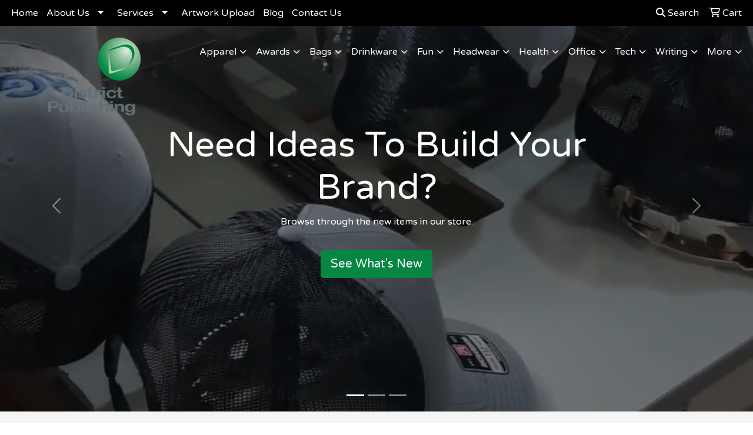

--- FILE ---
content_type: text/html
request_url: https://www.dp-promo.com/
body_size: 23479
content:
<!DOCTYPE html>
<html lang="en">
<head>
<meta charset="utf-8">
<meta http-equiv="X-UA-Compatible" content="IE=edge">
<meta name="viewport" content="width=device-width, initial-scale=1">
<title>District Publishing | Promotional Products &amp; Apparel | Shelby Township, MI - Home</title>
<meta name="description" content="District Publishing. Best selection of promotional items, apparel and corporate gifts. Let us earn your business with our 1st class service and low prices.">
<meta name="keywords" content="District Publishing, promotional, promotion, merchandise, advertising, specialties, specialty, marketing, business, school, give aways">
<!-- Facebook Pixel Code -->
<script>
!function(f,b,e,v,n,t,s)
{if(f.fbq)return;n=f.fbq=function(){n.callMethod?
n.callMethod.apply(n,arguments):n.queue.push(arguments)};
if(!f._fbq)f._fbq=n;n.push=n;n.loaded=!0;n.version='2.0';
n.queue=[];t=b.createElement(e);t.async=!0;
t.src=v;s=b.getElementsByTagName(e)[0];
s.parentNode.insertBefore(t,s)}(window,document,'script',
'https://connect.facebook.net/en_US/fbevents.js');
fbq('init', '1105076526975595');
fbq('track', 'PageView');
</script>
<noscript>
<img height="1" width="1"
src="https://www.facebook.com/tr?id=1105076526975595&ev=PageView
&noscript=1"/>
</noscript>
<!-- End Facebook Pixel Code -->

<!-- Global site tag (gtag.js) - Google Analytics -->
<script async src="https://www.googletagmanager.com/gtag/js?id=G-6PGBCXL5XY"></script>
<script>
  window.dataLayer = window.dataLayer || [];
  function gtag(){window.dataLayer.push(arguments);}
  gtag('js', new Date());

  gtag('config', 'G-6PGBCXL5XY');
</script>

<meta name="facebook-domain-verification" content="jvf2c5io73l0067wg3iib7dvok0coo" />
<link rel="canonical" href="https://www.dp-promo.com" />
<meta name="robots" content="index,follow">
<link rel="SHORTCUT ICON" type="image/ico" href="https://www.dp-promo.com/favicon.ico">
<link rel="icon" type="image/png" href="https://www.dp-promo.com/favicon.ico">

<link href="/distsite/styles/8/css/bootstrap.min.css" rel="stylesheet" />
<link href="https://fonts.googleapis.com/css?family=Open+Sans:400,600|Oswald:400,600" rel="stylesheet">
<link href="/distsite/styles/8/css/owl.carousel.min.css" rel="stylesheet">
<link href="/distsite/styles/8/css/flexslider.css" rel="stylesheet">
<link href="/distsite/styles/8/css/all.min.css" rel="stylesheet">
<link href="/distsite/styles/8/css/slick/slick.css" rel="stylesheet"/>
<link href="/distsite/styles/8/css/lightbox/lightbox.css" rel="stylesheet"  />
<link href="/distsite/styles/8/css/yamm.css" rel="stylesheet" />
<link href="/distsite/styles/8/css/jquery-ui.min.css" rel="stylesheet">
<link href="/distsite/styles/8/css/glider.min.css" rel="stylesheet" />
<!-- Custom styles for this theme -->
<link href="/we/we.dll/StyleSheet?UN=256218&Type=WETheme&TS=45772.6040393518" rel="stylesheet">

</head>

<body id="page-18357640" class="header-seven   home">

<header>
  <div id="top-menu-wrap">
    <div class="container-fluid">
      <div class="row">
        <div class="col-sm-6 col-xs-12"> 
          <!-- nav1.htm --> 
          <ul id="nav1" class="sf-menu hidden-xs">
    <li class=""><a href="/">Home</a></li>
<li class=""><a href="#">About Us</a><ul><li><a href="/get-to-know-us.htm">Get To Know Us</a>
</li><li><a href="/our-process.htm">Our Process</a>
</li><li><a href="/meet-the-team.htm">Meet the Team</a>
</li><li><a href="/testimonials.htm">Testimonials</a>
</li></ul></li>
<li class=""><a href="#">Services</a><ul><li><a href="/our-services.htm">Our Services</a>
</li><li><a href="/company-stores.htm">Company Stores</a>
</li><li><a href="/showrooms.htm">Showrooms</a>
</li></ul></li>
<li class=""><a href="https://www.mydpproject.com/submit-files-2/" target="_blank">Artwork Upload</a></li>
<li class=""><a href="/blog.htm">Blog</a></li>
<li class=""><a href="/contact.htm">Contact Us</a></li>

</ul>

 </div>
        <div class="col-sm-6 col-xs-12">
          <div class="utlity-wrap"> 
            <!-- Nav0 --> 
            <ul class="utility-menu">
	<li ><a href="#" id="qs-modal-btn"><i aria-hidden="true" class="fa-solid fa-magnifying-glass"></i> Search</a></li>
	<li class=""><a href="/cart.htm"><span class="fa-regular fa-cart-shopping" aria-hidden="true"></span> <span class="icon-only">Cart</span></a></li>

	
</ul>
 </div>
        </div>
      </div>
    </div>
  </div>
  <!-- ultity nav --> 
  
  <!-- Main Header Starts -->
  <div id="header-inner"> 
   
    
    <div class="container-fluid"> 
      <!-- Nested Row Starts -->
      <div class="row"> 
        <!-- Toll Free No Starts -->
        
        <div id="header-left" class="col-lg-3 col-md-12"> 
          <!-- Header Text -->
          
          <div id="logo">  <a class="site-brand" href="https://www.dp-promo.com"><img class="img-responsive" src="/we/we.dll/Pic?UN=256218&F=C&T=801&Age=1402296334" alt="District Publishing" /></a>  </div>
        </div>
        
        <!-- Logo Starts -->
        <div class="col-lg-9 col-md-12 g-0">
       	 <nav class="yamm navbar navbar-expand-lg">
    <button class="navbar-toggler custom-toggler" type="button" data-bs-toggle="collapse" data-bs-target="#navbarNav" aria-controls="navbarNav" aria-expanded="false" aria-label="Toggle navigation">
      <i class="fas fa-bars"></i> <span class="fa-sr-only">Menu</span>
    </button>
    <form name="quicksearch" class="quicksearch" method="get" role="search" action="https://www.dp-promo.com/:quicksearch.htm">
    <div class="input-group">
        <input type="text" class="form-control" name="quicksearchbox" id="quicksearchboxnav2" placeholder="" aria-label="Quick Search">
        <input type="text" class="form-control LoP" name="LoP" id="LoPnav2" placeholder="" aria-label="Quick Search Price Low">
        <input type="text" class="form-control HiP" name="HiP" id="HiPnav2" placeholder="" aria-label="Quick Search Price High">
        <div class="input-group-append">
            <button class="btn" type="submit" onclick="return(document.getElementById('quicksearchboxnav2').value.trim()>'' || document.getElementById('LoPnav2').value.trim()>'' || document.getElementById('HiPnav2').value.trim()>'');"> <i aria-hidden="true" class="fa fa-search"></i> <span class="fa-sr-only">Search</span></button>
        </div>
    </div>
</form>

<script>
window.addEventListener('load', function() {
  
  var w = window.innerWidth || document.documentElement.clientWidth || document.body.clientWidth;
  if (w <1000) {
    document.getElementById('quicksearchboxnav2').placeholder="Search";
    document.getElementById('LoPnav2').placeholder="Min"; 
    document.getElementById('HiPnav2').placeholder="Max";
  } else {
    document.getElementById('quicksearchboxnav2').placeholder="What are you looking for?";
    document.getElementById('LoPnav2').placeholder="Min price"; 
    document.getElementById('HiPnav2').placeholder="Max price";
  }
});
window.addEventListener('resize', function() {
  
  var w = window.innerWidth || document.documentElement.clientWidth || document.body.clientWidth;
  if (w <1000) {
    document.getElementById('quicksearchboxnav2').placeholder="Search";
    document.getElementById('LoPnav2').placeholder="Min"; 
    document.getElementById('HiPnav2').placeholder="Max";
  } else {
    document.getElementById('quicksearchboxnav2').placeholder="What are you looking for?";
    document.getElementById('LoPnav2').placeholder="Min price"; 
    document.getElementById('HiPnav2').placeholder="Max price";
  }
});
</script>

    <div class="collapse navbar-collapse" id="navbarNav">
        <ul class="navbar-nav mx-auto">
            <li class="nav-item show-mobile"><a href="/" class="nav-link">Home</a></li>
<li class="nav-item dropdown show-mobile"><a class="nav-link dropdown-toggle" href="#" data-bs-toggle="dropdown">About Us</a>
  <div class="dropdown-menu p-0">
    <div class="nav-content">
      <div class="row">
          <ul class="col-sm">
<li class="nav-item show-mobile"><a href="/get-to-know-us.htm" class="nav-link">Get To Know Us</a></li>
<li class="nav-item show-mobile"><a href="/our-process.htm" class="nav-link">Our Process</a></li>
<li class="nav-item show-mobile"><a href="/meet-the-team.htm" class="nav-link">Meet the Team</a></li>
<li class="nav-item show-mobile"><a href="/testimonials.htm" class="nav-link">Testimonials</a></li>
</ul>
</div>
</div>
</div>
</li>
<li class="nav-item dropdown show-mobile"><a class="nav-link dropdown-toggle" href="#" data-bs-toggle="dropdown">Services</a>
  <div class="dropdown-menu p-0">
    <div class="nav-content">
      <div class="row">
          <ul class="col-sm">
<li class="nav-item show-mobile"><a href="/our-services.htm" class="nav-link">Our Services</a></li>
<li class="nav-item show-mobile"><a href="/company-stores.htm" class="nav-link">Company Stores</a></li>
<li class="nav-item show-mobile"><a href="/showrooms.htm" class="nav-link">Showrooms</a></li>
</ul>
</div>
</div>
</div>
</li>
<li class="nav-item show-mobile"><a href="https://www.mydpproject.com/submit-files-2/" target="_blank" class="nav-link">Artwork Upload</a></li>
<li class="nav-item show-mobile"><a href="/blog.htm" class="nav-link">Blog</a></li>
<li class="nav-item show-mobile"><a href="/contact.htm" class="nav-link">Contact Us</a></li>
<li class="nav-item dropdown yamm-fw"><a class="nav-link dropdown-toggle" href="#" data-bs-toggle="dropdown" role="button">Apparel</a>
  <div class="dropdown-menu p-0">
    <div class="nav-content">
      <div class="row">
        <ul class="col-sm">
          <li class="nav-item"><a href="/apparel-t-shirts.htm" class="nav-link">T-SHIRTS</a></li>
<li class="nav-item "><a href="/apparel-short-sleeve-t-shirts.htm" class="nav-link">Short Sleeve T-Shirts</a></li>
<li class="nav-item "><a href="/apparel-long-sleeve-t-shirts.htm" class="nav-link">Long Sleeve T-Shirts</a></li>
<li class="nav-item "><a href="/apparel-tank-tops.htm" class="nav-link">Tank Tops</a></li>
<li class="nav-item "><a href="/apparel-fitted-t-shirts.htm" class="nav-link">Fitted T-Shirts</a></li>
<li class="nav-item "><a href="/apparel-camo-t-shirts.htm" class="nav-link">Camo T-Shirts</a></li>
<li class="nav-item "><a href="/apparel-youth-t-shirts.htm" class="nav-link">Youth T-Shirts</a></li>
        </ul>
        <ul class="col-sm">
          <li class="nav-item"><a href="/apparel-officewear.htm" class="nav-link">OFFICEWEAR</a></li>
<li class="nav-item "><a href="/apparel-officewear-short-sleeve-polos.htm" class="nav-link">Short Sleeve Polos</a></li>
<li class="nav-item "><a href="/apparel-officewear-long-sleeve-polos.htm" class="nav-link">Long Sleeve Polos</a></li>
<li class="nav-item "><a href="/apparel-officewear-youth-polos.htm" class="nav-link">Youth Polos </a></li>
<li class="nav-item "><a href="/apparel-officewear-short-dress-shirts.htm" class="nav-link">Short Sleeve Dress Shirts</a></li>
<li class="nav-item "><a href="/apparel-officewear-long-dress-shirts.htm" class="nav-link">Long Sleeve Dress Shirts</a></li>
<li class="nav-item "><a href="/apparel-officewear-denim-shirts.htm" class="nav-link">Denim Shirts</a></li>
<li class="nav-item "><a href="/apparel-officewear-twill-shirts.htm" class="nav-link">Twill Shirts</a></li>
<li class="nav-item "><a href="/apparel-officewear-youth-dress-shirts.htm" class="nav-link">Youth Dress Shirts</a></li>
        </ul>
        <ul class="col-sm">
          <li class="nav-item"><a href="/apparel-outerwear.htm" class="nav-link">OUTERWEAR</a></li>
<li class="nav-item "><a href="/apparel-outerwear-jackets-coats.htm" class="nav-link">Jackets / Coats</a></li>
<li class="nav-item "><a href="/apparel-outerwear-hoodies.htm" class="nav-link">Hoodies</a></li>
<li class="nav-item "><a href="/apparel-outerwear-fleece.htm" class="nav-link">Fleece</a></li>
<li class="nav-item "><a href="/apparel-outerwear-pullovers.htm" class="nav-link">Pullovers</a></li>
<li class="nav-item "><a href="/apparel-outerwear-sweats.htm" class="nav-link">Sweats</a></li>
<li class="nav-item "><a href="/apparel-outerwear-sweaters.htm" class="nav-link">Sweaters</a></li>
<li class="nav-item "><a href="/apparel-outerwear-vests.htm" class="nav-link">Vests</a></li>
<li class="nav-item "><a href="/apparel-outerwear-youth.htm" class="nav-link">Youth</a></li>
        </ul>
        <ul class="col-sm">
          <li class="nav-item"><a href="/apparel-bottoms.htm" class="nav-link">BOTTOMS</a></li>
<li class="nav-item "><a href="/apparel-bottoms-pants.htm" class="nav-link">Pants</a></li>
<li class="nav-item "><a href="/apparel-bottoms-shorts.htm" class="nav-link">Shorts</a></li>
<li class="nav-item "><a href="/apparel-bottoms-denim.htm" class="nav-link">Denim</a></li>
<li class="nav-item "><a href="/apparel-bottoms-skirts.htm" class="nav-link">Skirts</a></li>
<li class="nav-item "><a href="/apparel-bottoms-youth.htm" class="nav-link">Youth</a></li>
<li class="nav-item "><a href="/apparel-bottoms-maternity.htm" class="nav-link">Maternity</a></li>
        </ul>
        <ul class="col-sm">
          <li class="nav-item"><a href="/apparel-headwear.htm" class="nav-link">HEADWEAR</a></li>
<li class="nav-item "><a href="/apparel-headwear-caps.htm" class="nav-link">Caps</a></li>
<li class="nav-item "><a href="/apparel-headwear-hats.htm" class="nav-link">Hats</a></li>
<li class="nav-item "><a href="/apparel-headwear-beanies.htm" class="nav-link">Beanies</a></li>
<li class="nav-item "><a href="/apparel-headwear-visors.htm" class="nav-link">Visors</a></li>
<li class="nav-item "><a href="/apparel-headwear-bandannas.htm" class="nav-link">Bandannas</a></li>
<li class="nav-item "><a href="/apparel-headwear-youth.htm" class="nav-link">Youth</a></li>
        </ul>
        <ul class="col-sm">
          <li class="nav-item">MORE</li>
<li class="nav-item "><a href="/apparel-sunglasses.htm" class="nav-link">Sunglasses</a></li>
<li class="nav-item "><a href="/apparel-activewear.htm" class="nav-link">Activewear</a></li>
<li class="nav-item "><a href="/apparel-aprons.htm" class="nav-link">Aprons</a></li>
<li class="nav-item "><a href="/apparel-gloves.htm" class="nav-link">Gloves</a></li>
<li class="nav-item "><a href="/apparel-infantwear.htm" class="nav-link">Infantwear</a></li>
<li class="nav-item "><a href="/apparel-dresses.htm" class="nav-link">Dresses</a></li>
<li class="nav-item "><a href="/apparel-watches.htm" class="nav-link">Watches</a></li>
<li class="nav-item "><a href="/apparel-shoes.htm" class="nav-link">Shoes</a></li>
        </ul>
</div>
</div>
</div>
</li>
<li class="nav-item dropdown yamm-fw"><a class="nav-link dropdown-toggle" href="#" data-bs-toggle="dropdown" role="button">Awards</a>
  <div class="dropdown-menu p-0">
    <div class="nav-content">
      <div class="row">
        <ul class="col-sm">
          <li class="nav-item"><a href="/awards-recognition-trophies.htm" class="nav-link">TROPHIES</a></li>
<li class="nav-item "><a href="/awards-recognition-trophies-acrylic.htm" class="nav-link">Acrylic Trophies</a></li>
<li class="nav-item "><a href="/awards-recognition-trophies-crystal.htm" class="nav-link">Crystal Trophies</a></li>
<li class="nav-item "><a href="/awards-recognition-trophies-glass.htm" class="nav-link">Glass Trophies</a></li>
<li class="nav-item "><a href="/awards-recognition-trophies-marble.htm" class="nav-link">Marble Trophies</a></li>
<li class="nav-item "><a href="/awards-recognition-trophies-metal.htm" class="nav-link">Metal Trophies</a></li>
<li class="nav-item "><a href="/awards-recognition-trophies-wood.htm" class="nav-link">Wood Trophies</a></li>
        </ul>
        <ul class="col-sm">
          <li class="nav-item"><a href="/awards-recognition-plaques.htm" class="nav-link">PLAQUES</a></li>
<li class="nav-item "><a href="/awards-recognition-plaques-acrylic.htm" class="nav-link">Acrylic Plaques</a></li>
<li class="nav-item "><a href="/awards-recognition-plaques-crystal.htm" class="nav-link">Crystal Plaques</a></li>
<li class="nav-item "><a href="/awards-recognition-plaques-glass.htm" class="nav-link">Glass Plaques</a></li>
<li class="nav-item "><a href="/awards-recognition-plaques-marble.htm" class="nav-link">Marble Plaques</a></li>
<li class="nav-item "><a href="/awards-recognition-plaques-metal.htm" class="nav-link">Metal Plaques</a></li>
<li class="nav-item "><a href="/awards-recognition-plaques-wood.htm" class="nav-link">Wood Plaques</a></li>
        </ul>
        <ul class="col-sm">
          <li class="nav-item"><a href="/awards-recognition-emblems-pins-medals.htm" class="nav-link">EMBLEMS, PINS, & MEDALS</a></li>
<li class="nav-item "><a href="/awards-recognition-emblems.htm" class="nav-link">Emblems</a></li>
<li class="nav-item "><a href="/awards-recognition-medals.htm" class="nav-link">Medals</a></li>
<li class="nav-item "><a href="/awards-recognition-pins.htm" class="nav-link">Pins</a></li>
<li class="nav-item "><a href="/awards-recognition-ribbons.htm" class="nav-link">Ribbons</a></li>
        </ul>
        <ul class="col-sm">
          <li class="nav-item"><a href="/awards-recognition-paper-weights.htm" class="nav-link">PAPER WEIGHTS</a></li>
<li class="nav-item "><a href="/awards-recognition-paper-weights-acrylic.htm" class="nav-link">Acrylic Paper Weights</a></li>
<li class="nav-item "><a href="/awards-recognition-paper-weights-crystal.htm" class="nav-link">Crystal Paper Weights</a></li>
<li class="nav-item "><a href="/awards-recognition-paper-weights-glass.htm" class="nav-link">Glass Paper Weights</a></li>
<li class="nav-item "><a href="/awards-recognition-paper-weights-marble.htm" class="nav-link">Marble Paper Weights</a></li>
<li class="nav-item "><a href="/awards-recognition-paper-weights-metal.htm" class="nav-link">Metal Paper Weights</a></li>
<li class="nav-item "><a href="/awards-recognition-paper-weights-wood.htm" class="nav-link">Wood Paper Weights</a></li>
        </ul>
        <ul class="col-sm">
          <li class="nav-item"><a href="/awards-recognition-vases.htm" class="nav-link">VASES</a></li>
<li class="nav-item "><a href="/awards-recognition-vases-crystal.htm" class="nav-link">Crystal Vases</a></li>
<li class="nav-item "><a href="/awards-recognition-vases-glass.htm" class="nav-link">Glass Vases</a></li>
<li class="nav-item "><a href="/awards-recognition-vases-marble.htm" class="nav-link">Marble Vases</a></li>
<li class="nav-item "><a href="/awards-recognition-vases-metal.htm" class="nav-link">Metal Vases</a></li>
        </ul>
        <ul class="col-sm">
          <li class="nav-item"><a href="/awards-recognition-golf.htm" class="nav-link">GOLF</a></li>
<li class="nav-item "><a href="/awards-recognition-golf-acrylic.htm" class="nav-link">Acrylic</a></li>
<li class="nav-item "><a href="/awards-recognition-golf-crystal.htm" class="nav-link">Crystal</a></li>
<li class="nav-item "><a href="/awards-recognition-golf-glass.htm" class="nav-link">Glass</a></li>
<li class="nav-item "><a href="/awards-recognition-golf-marble.htm" class="nav-link">Marble</a></li>
<li class="nav-item "><a href="/awards-recognition-golf-metal.htm" class="nav-link">Metal</a></li>
<li class="nav-item "><a href="/awards-recognition-golf-wood.htm" class="nav-link">Wood</a></li>
        </ul>
</div>
</div>
</div>
</li>
<li class="nav-item dropdown yamm-fw"><a class="nav-link dropdown-toggle" href="#" data-bs-toggle="dropdown" role="button">Bags</a>
  <div class="dropdown-menu p-0">
    <div class="nav-content">
      <div class="row">
        <ul class="col-sm">
          <li class="nav-item"><a href="/tote-bags.htm" class="nav-link">TOTE BAGS</a></li>
<li class="nav-item "><a href="/tote-bags-shopping.htm" class="nav-link">Shopping</a></li>
<li class="nav-item "><a href="/tote-bags-trade-shows.htm" class="nav-link">Trade Shows</a></li>
<li class="nav-item "><a href="/tote-bags-cotton.htm" class="nav-link">Cotton</a></li>
<li class="nav-item "><a href="/tote-bags-fashion.htm" class="nav-link">Fashion</a></li>
        </ul>
        <ul class="col-sm">
          <li class="nav-item"><a href="/backpacks.htm" class="nav-link">BACKPACKS</a></li>
<li class="nav-item "><a href="/backpacks-zipper-closure.htm" class="nav-link">Zipper Closure</a></li>
<li class="nav-item "><a href="/backpacks-drawstring.htm" class="nav-link">Drawstring</a></li>
<li class="nav-item "><a href="/backpacks-sling.htm" class="nav-link">Sling</a></li>
<li class="nav-item "><a href="/backpacks-button-closure.htm" class="nav-link">Button Closure</a></li>
        </ul>
        <ul class="col-sm">
          <li class="nav-item"><a href="/bags-office-school.htm" class="nav-link">OFFICE & SCHOOL</a></li>
<li class="nav-item "><a href="/office-school-backpacks.htm" class="nav-link">Backpacks</a></li>
<li class="nav-item "><a href="/office-school-computer-bags.htm" class="nav-link">Computer Bags</a></li>
<li class="nav-item "><a href="/office-school-lunch-bags.htm" class="nav-link">Lunch Bags</a></li>
<li class="nav-item "><a href="/office-school-messengar-bags.htm" class="nav-link">Messenger Bags</a></li>
<li class="nav-item "><a href="/office-school-briefcases-attaches.htm" class="nav-link">Briefcases & Attaches</a></li>
        </ul>
        <ul class="col-sm">
          <li class="nav-item"><a href="/bags-outdoor-fitness.htm" class="nav-link">OUTDOOR & FITNESS</a></li>
<li class="nav-item "><a href="/outdoor-fitness-coolers.htm" class="nav-link">Coolers</a></li>
<li class="nav-item "><a href="/outdoor-fitness-gym-bags.htm" class="nav-link">Gym Bags</a></li>
<li class="nav-item "><a href="/outdoor-fitness-duffle-bags.htm" class="nav-link">Duffle Bags</a></li>
<li class="nav-item "><a href="/outdoor-fitness-picnic-baskets.htm" class="nav-link">Picnic Baskets</a></li>
        </ul>
        <ul class="col-sm">
          <li class="nav-item"><a href="/bags-travel.htm" class="nav-link">TRAVEL</a></li>
<li class="nav-item "><a href="/travel-carryon_bags.htm" class="nav-link">Carryon Bags</a></li>
<li class="nav-item "><a href="/travel-outdoor-fitness-tsa_approved.htm" class="nav-link">TSA Approved</a></li>
<li class="nav-item "><a href="/travel-outdoor-fitness-suitcases.htm" class="nav-link">Suitcases</a></li>
<li class="nav-item "><a href="/travel-outdoor-fitness-toiletries.htm" class="nav-link">Toiletries</a></li>
<li class="nav-item "><a href="/travel-garment_bags.htm" class="nav-link">Garment Bags</a></li>
<li class="nav-item "><a href="/travel-fanny_packs.htm" class="nav-link">Fanny Packs</a></li>
        </ul>
        <ul class="col-sm">
          <li class="nav-item"><a href="/bags-shop-by-material.htm" class="nav-link">SHOP BY MATERIAL</a></li>
<li class="nav-item "><a href="/paper-bags.htm" class="nav-link">Paper Bags</a></li>
<li class="nav-item "><a href="/plastic-bags.htm" class="nav-link">Plastic Bags</a></li>
<li class="nav-item "><a href="/bags-recycled-material.htm" class="nav-link">Recycled Material</a></li>
        </ul>
</div>
</div>
</div>
</li>
<li class="nav-item dropdown yamm-fw"><a class="nav-link dropdown-toggle" href="#" data-bs-toggle="dropdown" role="button">Drinkware</a>
  <div class="dropdown-menu p-0">
    <div class="nav-content">
      <div class="row">
        <ul class="col-sm">
          <li class="nav-item"><a href="/drinkware-travel.htm" class="nav-link">TRAVEL</a></li>
<li class="nav-item "><a href="/drinkware-travel-mugs.htm" class="nav-link">Travel Mugs</a></li>
<li class="nav-item "><a href="/drinkware-travel-tumblers.htm" class="nav-link">Tumblers</a></li>
<li class="nav-item "><a href="/drinkware-travel-thermos.htm" class="nav-link">Thermos</a></li>
<li class="nav-item "><a href="/drinkware-travel-beverage-insulators.htm" class="nav-link">Beverage Insulators</a></li>
<li class="nav-item "><a href="/drinkware-travel-bpa-free-bottles.htm" class="nav-link">BPA Free Bottles</a></li>
<li class="nav-item "><a href="/drinkware-travel-water_bottles.htm" class="nav-link">Water Bottles</a></li>
        </ul>
        <ul class="col-sm">
          <li class="nav-item"><a href="/drinkware-home-office.htm" class="nav-link">HOME & OFFICE</a></li>
<li class="nav-item "><a href="/drinkware-home-office-mugs.htm" class="nav-link">Mugs</a></li>
<li class="nav-item "><a href="/drinkware-home-office-tumblers.htm" class="nav-link">Tumblers</a></li>
<li class="nav-item "><a href="/drinkware-home-office-paper-cups.htm" class="nav-link">Paper Cups</a></li>
<li class="nav-item "><a href="/drinkware-home-office-plastic-cups.htm" class="nav-link">Plastic Cups</a></li>
<li class="nav-item "><a href="/drinkware-home-office-thermos.htm" class="nav-link">Thermos</a></li>
<li class="nav-item "><a href="/drinkware-home-office-tea-cups.htm" class="nav-link">Tea Cups</a></li>
<li class="nav-item "><a href="/drinkware-home-office-coasters.htm" class="nav-link">Coasters</a></li>
<li class="nav-item "><a href="/drinkware-home-office-carafes.htm" class="nav-link">Carafes</a></li>
        </ul>
        <ul class="col-sm">
          <li class="nav-item"><a href="/drinkware-beer-wine.htm" class="nav-link">BEER & WINE</a></li>
<li class="nav-item "><a href="/drinkware-beer-wine-wine-glasses.htm" class="nav-link">Wine Glasses</a></li>
<li class="nav-item "><a href="/drinkware-beer-wine-beer-steins.htm" class="nav-link">Beer Steins</a></li>
<li class="nav-item "><a href="/drinkware-beer-wine-shot-glasses.htm" class="nav-link">Shot Glasses</a></li>
<li class="nav-item "><a href="/drinkware-beer-wine-beverage-insulators.htm" class="nav-link">Beverage Insulators</a></li>
<li class="nav-item "><a href="/drinkware-beer-wine-openers.htm" class="nav-link">Openers</a></li>
        </ul>
        <ul class="col-sm">
          <li class="nav-item"><a href="/drinkware-restaurant-bar.htm" class="nav-link">RESTAURANT/BAR</a></li>
<li class="nav-item "><a href="/drinkware-restaurant-bar-plastic-cups.htm" class="nav-link">Plastic Cups</a></li>
<li class="nav-item "><a href="/drinkware-restaurant-bar-glasses.htm" class="nav-link">Glasses</a></li>
<li class="nav-item "><a href="/drinkware-restaurant-bar-wine-glasses.htm" class="nav-link">Wine Glasses</a></li>
<li class="nav-item "><a href="/drinkware-restaurant-bar-beer-steins.hmt.htm" class="nav-link">Beer Steins</a></li>
<li class="nav-item "><a href="/drinkware-restaurant-bar-shot-glasses.hmt.htm" class="nav-link">Shot Glasses</a></li>
<li class="nav-item "><a href="/drinkware-restaurant-bar-coasters.htm" class="nav-link">Coasters</a></li>
<li class="nav-item "><a href="/drinkware-restaurant-bar-carafes.htm" class="nav-link">Carafes</a></li>
<li class="nav-item "><a href="/drinkware-restaurant-bar-openers.htm" class="nav-link">Openers</a></li>
        </ul>
        <ul class="col-sm">
          <li class="nav-item"><a href="/drinkware-sports-outdoors.htm" class="nav-link">SPORTS & OUTDOORS</a></li>
<li class="nav-item "><a href="/drinkware-sports-outdoors-plastic-cups.htm" class="nav-link">Plastic Cups</a></li>
<li class="nav-item "><a href="/drinkware-sports-outdoors-styrofoam-cups.htm" class="nav-link">Styrofoam Cups</a></li>
<li class="nav-item "><a href="/drinkware-sports-outdoors-beverage-insulators.htm" class="nav-link">Beverage Insulators</a></li>
<li class="nav-item "><a href="/drinkware-sports-outdoors-bpa-free-bottles.htm" class="nav-link">BPA Free Bottles</a></li>
<li class="nav-item "><a href="/drinkware-sports-outdoors-thermos.htm" class="nav-link">Thermos</a></li>
<li class="nav-item "><a href="/drinkware-sports-outdoors-tumblers.htm" class="nav-link">Tumblers</a></li>
<li class="nav-item "><a href="/drinkware-sports-outdoors-water-bottles.htm" class="nav-link">Water Bottles</a></li>
        </ul>
        <ul class="col-sm">
          <li class="nav-item"><a href="/drinkware-straws.htm" class="nav-link">STRAWS</a></li>
<li class="nav-item "><a href="/drinkware-straws-plastic.htm" class="nav-link">Plastic</a></li>
<li class="nav-item "><a href="/drinkware-straws-paper.htm" class="nav-link">Paper</a></li>
<li class="nav-item "><a href="/drinkware-straws-reusable.htm" class="nav-link">Reusable</a></li>
        </ul>
</div>
</div>
</div>
</li>
<li class="nav-item dropdown yamm-fw"><a class="nav-link dropdown-toggle" href="#" data-bs-toggle="dropdown" role="button">Fun</a>
  <div class="dropdown-menu p-0">
    <div class="nav-content">
      <div class="row">
        <ul class="col-sm">
          <li class="nav-item"><a href="/fun-outdoors-camping-outdoors.htm" class="nav-link">CAMPING/OUTDOORS</a></li>
<li class="nav-item "><a href="/fun-outdoors-camping-outdoors-coolers.htm" class="nav-link">Coolers</a></li>
<li class="nav-item "><a href="/fun-outdoors-camping-outdoors-chairs.htm" class="nav-link">Chairs</a></li>
<li class="nav-item "><a href="/fun-outdoors-camping-outdoors-blankets.htm" class="nav-link">Blankets</a></li>
<li class="nav-item "><a href="/fun-outdoors-camping-outdoors-umbrellas.htm" class="nav-link">Umbrellas</a></li>
<li class="nav-item "><a href="/fun-outdoors-camping-outdoors-towels.htm" class="nav-link">Towels</a></li>
<li class="nav-item "><a href="/fun-outdoors-camping-outdoors-binoculars.htm" class="nav-link">Binoculars</a></li>
<li class="nav-item "><a href="/fun-outdoors-camping-outdoors-compasses.htm" class="nav-link">Compasses</a></li>
<li class="nav-item "><a href="/fun-outdoors-camping-outdoors-fishing-coolers.htm" class="nav-link">Fishing Coolers</a></li>
        </ul>
        <ul class="col-sm">
          <li class="nav-item"><a href="/fun-outdoors-sports-team-spirit.htm" class="nav-link">TEAM SPIRIT</a></li>
<li class="nav-item "><a href="/fun-outdoors-sports-team-spirit-stadium-cushions.htm" class="nav-link">Stadium Cushions</a></li>
<li class="nav-item "><a href="/fun-outdoors-sports-team-spirit-stadium-chairs.htm" class="nav-link">Stadium Chairs</a></li>
<li class="nav-item "><a href="/fun-outdoors-sports-team-spirit-fans.htm" class="nav-link">Fans</a></li>
<li class="nav-item "><a href="/fun-outdoors-sports-team-spirit-foam-hands.htm" class="nav-link">Foam Hands</a></li>
<li class="nav-item "><a href="/fun-outdoors-sports-team-spirit-megaphones.htm" class="nav-link">Megaphones</a></li>
<li class="nav-item "><a href="/fun-outdoors-sports-team-spirit-noise-makers.htm" class="nav-link">Noise Makers</a></li>
<li class="nav-item "><a href="/fun-outdoors-sports-team-spirit-pom-poms.htm" class="nav-link">Pom Poms</a></li>
        </ul>
        <ul class="col-sm">
          <li class="nav-item"><a href="/fun-outdoors-balls.htm" class="nav-link">BALLS</a></li>
<li class="nav-item "><a href="/fun-outdoors-balls-footballs.htm" class="nav-link">Footballs</a></li>
<li class="nav-item "><a href="/fun-outdoors-balls-basketballs.htm" class="nav-link">Basketballs</a></li>
<li class="nav-item "><a href="/fun-outdoors-balls-baseballs.htm" class="nav-link">Baseballs</a></li>
<li class="nav-item "><a href="/fun-outdoors-balls-soccer-balls.htm" class="nav-link">Soccer Balls</a></li>
<li class="nav-item "><a href="/fun-outdoors-balls-golf-balls.htm" class="nav-link">Golf Balls</a></li>
<li class="nav-item "><a href="/fun-outdoors-balls-hockey-pucks.htm" class="nav-link">Hockey Pucks</a></li>
        </ul>
        <ul class="col-sm">
          <li class="nav-item"><a href="/fun-outdoors-toys-games.htm" class="nav-link">TOYS & GAMES</a></li>
<li class="nav-item "><a href="/fun-outdoors-toys-games-flyers.htm" class="nav-link">Flyers</a></li>
<li class="nav-item "><a href="/fun-outdoors-toys-games-puzzles.htm" class="nav-link">Puzzles</a></li>
<li class="nav-item "><a href="/fun-outdoors-toys-games-stuffed-animals.htm" class="nav-link">Stuffed Animals</a></li>
<li class="nav-item "><a href="/fun-outdoors-toys-games-kites.htm" class="nav-link">Kites</a></li>
<li class="nav-item "><a href="/fun-outdoors-toys-games-tattoos.htm" class="nav-link">Tattoos</a></li>
<li class="nav-item "><a href="/fun-outdoors-toys-games-yo-yos.htm" class="nav-link">Yo-Yos</a></li>
<li class="nav-item "><a href="/fun-outdoors-toys-games-airplanes.htm" class="nav-link">Airplanes</a></li>
<li class="nav-item "><a href="/fun-outdoors-toys-games-board-games.htm" class="nav-link">Games</a></li>
        </ul>
        <ul class="col-sm">
          <li class="nav-item"><a href="/fun-outdoors-golf-items.htm" class="nav-link">GOLF ITEMS</a></li>
<li class="nav-item "><a href="/fun-outdoors-golf-items-golf-balls.htm" class="nav-link">Golf Balls</a></li>
<li class="nav-item "><a href="/fun-outdoors-golf-items-ball-markers.htm" class="nav-link">Ball Markers</a></li>
<li class="nav-item "><a href="/fun-outdoors-golf-items-clips.htm" class="nav-link">Clips</a></li>
<li class="nav-item "><a href="/fun-outdoors-golf-items-clubs.htm" class="nav-link">Clubs & Putters</a></li>
<li class="nav-item "><a href="/fun-outdoors-golf-items-event-flags-banners.htm" class="nav-link">Event Flags & Banners</a></li>
<li class="nav-item "><a href="/fun-outdoors-golf-items-golf-apparel.htm" class="nav-link">Golf Apparel</a></li>
<li class="nav-item "><a href="/fun-outdoors-golf-items-golf-bags.htm" class="nav-link">Golf Bags</a></li>
<li class="nav-item "><a href="/fun-outdoors-golf-items-shoe-bags.htm" class="nav-link">Shoe Bags</a></li>
        </ul>
</div>
</div>
</div>
</li>
<li class="nav-item dropdown yamm-fw"><a class="nav-link dropdown-toggle" href="#" data-bs-toggle="dropdown" role="button">Headwear</a>
  <div class="dropdown-menu p-0">
    <div class="nav-content">
      <div class="row">
        <ul class="col-sm">
          <li class="nav-item"><a href="/headwear-caps.htm" class="nav-link">CAPS</a></li>
<li class="nav-item "><a href="/headwear-caps-fitted-caps.htm" class="nav-link">Fitted Caps</a></li>
<li class="nav-item "><a href="/headwear-caps-adjustable-caps.htm" class="nav-link">Adjustable Caps</a></li>
<li class="nav-item "><a href="/headwear-caps-camouflage-caps.htm" class="nav-link">Camouflage Caps</a></li>
<li class="nav-item "><a href="/headwear-caps-cotton-canvas.htm" class="nav-link">Cotton Twill / Canvas</a></li>
        </ul>
        <ul class="col-sm">
          <li class="nav-item"><a href="/headwear-caps-hats.htm" class="nav-link">HATS</a></li>
<li class="nav-item "><a href="/headwear-hats-hard-hats.htm" class="nav-link">Hard Hats</a></li>
<li class="nav-item "><a href="/headwear-hats-sun-hats.htm" class="nav-link">Sun Hats</a></li>
<li class="nav-item "><a href="/headwear-hats-fedora-fedora.htm" class="nav-link">Fedora</a></li>
<li class="nav-item "><a href="/headwear-hats-golf.htm" class="nav-link">Golf</a></li>
<li class="nav-item "><a href="/headwear-hats-cowboy-hats.htm" class="nav-link">Cowboy Hats</a></li>
        </ul>
        <ul class="col-sm">
          <li class="nav-item"><a href="/beanies.htm" class="nav-link">BEANIES</a></li>
<li class="nav-item "><a href="/headwear-beanies-with-pom.htm" class="nav-link">Beanies with Poms</a></li>
<li class="nav-item "><a href="/headwear-beanies-with-cuff.htm" class="nav-link">Beanies with Cuffs</a></li>
<li class="nav-item "><a href="/headwear-beanies-with-light.htm" class="nav-link">Beanies with Lights</a></li>
<li class="nav-item "><a href="/headwear-beanies-camouflage.htm" class="nav-link">Camouflage Beanies</a></li>
        </ul>
        <ul class="col-sm">
          <li class="nav-item">MORE</li>
<li class="nav-item "><a href="/headwear-more-visors.htm" class="nav-link">Visors</a></li>
<li class="nav-item "><a href="/headwear-more-safety.htm" class="nav-link">Safety</a></li>
<li class="nav-item "><a href="/headwear-more-bandannas.htm" class="nav-link">Bandannas</a></li>
        </ul>
</div>
</div>
</div>
</li>
<li class="nav-item dropdown yamm-fw"><a class="nav-link dropdown-toggle" href="#" data-bs-toggle="dropdown" role="button">Health</a>
  <div class="dropdown-menu p-0">
    <div class="nav-content">
      <div class="row">
        <ul class="col-sm">
          <li class="nav-item"><a href="/healthcare-first-aid.htm" class="nav-link">FIRST AID</a></li>
<li class="nav-item "><a href="/healthcare-first-aid-kits.htm" class="nav-link">First Aid Kits</a></li>
<li class="nav-item "><a href="/healthcare-first-aid-sunscreen.htm" class="nav-link">Sunscreen</a></li>
<li class="nav-item "><a href="/healthcare-first-aid-heat-cold-packs.htm" class="nav-link">Heat/Cold Packs</a></li>
<li class="nav-item "><a href="/healthcare-first-aid-pill-boxes.htm" class="nav-link">Pill Boxes</a></li>
<li class="nav-item "><a href="/healthcare-first-aid-pill-cutters.htm" class="nav-link">Pill Cutters</a></li>
<li class="nav-item "><a href="/healthcare-first-aid-thermometers.htm" class="nav-link">Thermometers</a></li>
        </ul>
        <ul class="col-sm">
          <li class="nav-item"><a href="/healthcare-ppe.htm" class="nav-link">PPE</a></li>
<li class="nav-item "><a href="/healthcare-ppe-masks.htm" class="nav-link">Masks</a></li>
<li class="nav-item "><a href="/healthcare-ppe-latex_gloves.htm" class="nav-link">Latex Gloves</a></li>
<li class="nav-item "><a href="/healthcare-ppe-latex-free_gloves.htm" class="nav-link">Latex-Free Gloves</a></li>
<li class="nav-item "><a href="/healthcare-ppe-hand_sanitizer.htm" class="nav-link">Hand Sanitizer</a></li>
<li class="nav-item "><a href="/healthcare-ppe-face_shields.htm" class="nav-link">Face Shields</a></li>
<li class="nav-item "><a href="/healthcare-ppe-gators.htm" class="nav-link">Gators</a></li>
<li class="nav-item "><a href="/healthcare-ppe-floor_decals.htm" class="nav-link">Floor Decals</a></li>
<li class="nav-item "><a href="/healthcare-ppe-no_touch_tools.htm" class="nav-link">No Touch Tools</a></li>
        </ul>
        <ul class="col-sm">
          <li class="nav-item"><a href="/healthcare-selfcare.htm" class="nav-link">SELFCARE</a></li>
<li class="nav-item "><a href="/healthcare-selfcare-lip-balm.htm" class="nav-link">Lip Balm</a></li>
<li class="nav-item "><a href="/healthcare-selfcare-sunglasses.htm" class="nav-link">Sunglasses</a></li>
<li class="nav-item "><a href="/healthcare-selfcare-fitness.htm" class="nav-link">Fitness</a></li>
<li class="nav-item "><a href="/healthcare-selfcare-pedometers.htm" class="nav-link">Pedometers</a></li>
<li class="nav-item "><a href="/healthcare-selfcare-candles.htm" class="nav-link">Candles</a></li>
<li class="nav-item "><a href="/healthcare-selfcare-spa-kits.htm" class="nav-link">Spa Kits</a></li>
<li class="nav-item "><a href="/healthcare-selfcare-awareness.htm" class="nav-link">Awareness</a></li>
        </ul>
</div>
</div>
</div>
</li>
<li class="nav-item dropdown yamm-fw"><a class="nav-link dropdown-toggle" href="#" data-bs-toggle="dropdown" role="button">Office</a>
  <div class="dropdown-menu p-0">
    <div class="nav-content">
      <div class="row">
        <ul class="col-sm">
          <li class="nav-item"><a href="/office-desk-items.htm" class="nav-link">DESK ITEMS</a></li>
<li class="nav-item "><a href="/office-desk-items-note-pads.htm" class="nav-link">Note Pads</a></li>
<li class="nav-item "><a href="/office-desk-items-sticky-notes.htm" class="nav-link">Sticky Notes</a></li>
<li class="nav-item "><a href="/office-desk-items-business-card-holders.htm" class="nav-link">Business Card Holders</a></li>
<li class="nav-item "><a href="/office-desk-items-journals.htm" class="nav-link">Journals</a></li>
<li class="nav-item "><a href="/office-desk-items-caddies-holders.htm" class="nav-link">Caddies/Holders</a></li>
<li class="nav-item "><a href="/office-desk-items-scissors.htm" class="nav-link">Scissors</a></li>
<li class="nav-item "><a href="/office-desk-items-staples.htm" class="nav-link">Staplers / Staple Removers</a></li>
<li class="nav-item "><a href="/office-desk-items-calculators.htm" class="nav-link">Calculators</a></li>
        </ul>
        <ul class="col-sm">
          <li class="nav-item"><a href="/office-organizational-tools.htm" class="nav-link">ORGANIZATIONAL TOOLS</a></li>
<li class="nav-item "><a href="/office-organizational-tools-binders.htm" class="nav-link">Binders</a></li>
<li class="nav-item "><a href="/office-organizational-tools-folders.htm" class="nav-link">Folders</a></li>
<li class="nav-item "><a href="/office-organizational-tools-labels.htm" class="nav-link">Labels</a></li>
<li class="nav-item "><a href="/office-organizational-tools-memo-boards.htm" class="nav-link">Memo Boards</a></li>
<li class="nav-item "><a href="/office-organizational-tools-magnets.htm" class="nav-link">Magnets</a></li>
<li class="nav-item "><a href="/office-organizational-tools-calendars.htm" class="nav-link">Calendars</a></li>
<li class="nav-item "><a href="/office-organizational-tools-clipboards.htm" class="nav-link">Clipboards</a></li>
        </ul>
        <ul class="col-sm">
          <li class="nav-item"><a href="/office-tradeshows-events.htm" class="nav-link">TRADESHOWS & EVENTS</a></li>
<li class="nav-item "><a href="/office-tradeshows-events-badge-holders.htm" class="nav-link">Badge Holders</a></li>
<li class="nav-item "><a href="/office-tradeshows-events-lanyards.htm" class="nav-link">Lanyards</a></li>
<li class="nav-item "><a href="/office-tradeshows-events-name-badges.htm" class="nav-link">Name Badges</a></li>
<li class="nav-item "><a href="/office-tradeshows-events-reels.htm" class="nav-link">Reels</a></li>
<li class="nav-item "><a href="/office-tradeshows-events-displays.htm" class="nav-link">Displays</a></li>
<li class="nav-item "><a href="/office-tradeshows-events-table-coverings.htm" class="nav-link">Table Coverings</a></li>
<li class="nav-item "><a href="/office-tradeshows-events-awards.htm" class="nav-link">Awards</a></li>
<li class="nav-item "><a href="/office-tradeshows-events-buttons.htm" class="nav-link">Buttons</a></li>
        </ul>
        <ul class="col-sm">
          <li class="nav-item"><a href="/office-writing.htm" class="nav-link">WRITING</a></li>
<li class="nav-item "><a href="/office-writing-pens.htm" class="nav-link">Pens</a></li>
<li class="nav-item "><a href="/office-writing-pencils.htm" class="nav-link">Pencils</a></li>
<li class="nav-item "><a href="/office-writing-erasers.htm" class="nav-link">Erasers</a></li>
<li class="nav-item "><a href="/office-writing-highlighters.htm" class="nav-link">Highlighters</a></li>
<li class="nav-item "><a href="/office-writing-markers.htm" class="nav-link">Markers</a></li>
        </ul>
        <ul class="col-sm">
          <li class="nav-item"><a href="/office-stress-balls.htm" class="nav-link">STRESS BALLS</a></li>
<li class="nav-item "><a href="/office-stress-balls-shapes.htm" class="nav-link">Shapes</a></li>
<li class="nav-item "><a href="/office-stress-balls-sports.htm" class="nav-link">Sports</a></li>
<li class="nav-item "><a href="/office-stress-balls-seasonal.htm" class="nav-link">Seasonal</a></li>
<li class="nav-item "><a href="/office-stress-balls-cars-trucks.htm" class="nav-link">Cars & Trucks</a></li>
<li class="nav-item "><a href="/office-stress-balls-people.htm" class="nav-link">People</a></li>
<li class="nav-item "><a href="/office-stress-balls-custom.htm" class="nav-link">Custom</a></li>
        </ul>
</div>
</div>
</div>
</li>
<li class="nav-item dropdown yamm-fw"><a class="nav-link dropdown-toggle" href="#" data-bs-toggle="dropdown" role="button">Tech</a>
  <div class="dropdown-menu p-0">
    <div class="nav-content">
      <div class="row">
        <ul class="col-sm">
          <li class="nav-item"><a href="/technology-equipment.htm" class="nav-link">EQUIPMENT</a></li>
<li class="nav-item "><a href="/technology-equipment-flash-drives.htm" class="nav-link">Flash Drives</a></li>
<li class="nav-item "><a href="/technology-equipment-cables.htm" class="nav-link">Cables</a></li>
<li class="nav-item "><a href="/technology-equipment-cords.htm" class="nav-link">Cords</a></li>
<li class="nav-item "><a href="/technology-equipment-usb-hubs.htm" class="nav-link">USB Hubs</a></li>
<li class="nav-item "><a href="/technology-equipment-adapters.htm" class="nav-link">Adapters</a></li>
<li class="nav-item "><a href="/technology-screen-cleaner.htm" class="nav-link">Screen Cleaner</a></li>
<li class="nav-item "><a href="/technology-webcam-covers.htm" class="nav-link">Webcam Covers</a></li>
        </ul>
        <ul class="col-sm">
          <li class="nav-item"><a href="/technology-chargers.htm" class="nav-link">CHARGERS</a></li>
<li class="nav-item "><a href="/technology-chargers-power-banks.htm" class="nav-link">Power Banks</a></li>
<li class="nav-item "><a href="/technology-car-chargers.htm" class="nav-link">Car Chargers</a></li>
<li class="nav-item "><a href="/technology-wall-chargers.htm" class="nav-link">Wall Chargers</a></li>
<li class="nav-item "><a href="/technology-wireless-chargers.htm" class="nav-link">Wireless Chargers</a></li>
        </ul>
        <ul class="col-sm">
          <li class="nav-item"><a href="/technology-desktop.htm" class="nav-link">DESKTOP</a></li>
<li class="nav-item "><a href="/technology-desktop-mouse.htm" class="nav-link">Mouse</a></li>
<li class="nav-item "><a href="/technology-desktop-speakers.htm" class="nav-link">Speakers</a></li>
<li class="nav-item "><a href="/technology-desktop-phone-stands.htm" class="nav-link">Phone Stands</a></li>
<li class="nav-item "><a href="/technology-desktop-mouse-pads.htm" class="nav-link">Mouse Pads</a></li>
<li class="nav-item "><a href="/technology-desktop-wrist-rests.htm" class="nav-link">Wrist Rests</a></li>
        </ul>
        <ul class="col-sm">
          <li class="nav-item"><a href="/technology-accessories.htm" class="nav-link">ACCESSORIES</a></li>
<li class="nav-item "><a href="/technology-cell-phone-accessories.htm" class="nav-link">Cell Phone Accessories</a></li>
<li class="nav-item "><a href="/technology-accessories-phone-cases.htm" class="nav-link">Phone Cases</a></li>
<li class="nav-item "><a href="/technology-accessories-tablet-cases.htm" class="nav-link">Tablet Cases</a></li>
<li class="nav-item "><a href="/technology-accessories-laptop-sleeves.htm" class="nav-link">Laptop Sleeves</a></li>
<li class="nav-item "><a href="/technology-accessories-computer-bags.htm" class="nav-link">Computer Bags</a></li>
<li class="nav-item "><a href="/technology-accessories-headphones.htm" class="nav-link">Headphones</a></li>
<li class="nav-item "><a href="/technology-accessories-blue-light-blocking-glasses.htm" class="nav-link">Blue Light Blocking Glasses</a></li>
        </ul>
</div>
</div>
</div>
</li>
<li class="nav-item dropdown yamm-fw"><a class="nav-link dropdown-toggle" href="#" data-bs-toggle="dropdown" role="button">Writing</a>
  <div class="dropdown-menu p-0">
    <div class="nav-content">
      <div class="row">
        <ul class="col-sm">
          <li class="nav-item"><a href="/writing-pens.htm" class="nav-link">PENS</a></li>
<li class="nav-item "><a href="/writing-pens-ballpoint-pens.htm" class="nav-link">Ballpoint Pens</a></li>
<li class="nav-item "><a href="/writing-pens-click-pens.htm" class="nav-link">Click Pens</a></li>
<li class="nav-item "><a href="/writing-pens-stick-pens.htm" class="nav-link">Stick Pens</a></li>
<li class="nav-item "><a href="/writing-pens-twist-pens.htm" class="nav-link">Twist Pens</a></li>
<li class="nav-item "><a href="/writing-pens-ball-roller-pens.htm" class="nav-link">Roller Ball Pens</a></li>
<li class="nav-item "><a href="/writing-pens-gel-pens.htm" class="nav-link">Gel Pens</a></li>
<li class="nav-item "><a href="/writing-pens-tech-hi-pens.htm" class="nav-link">Hi-Tech Pens</a></li>
        </ul>
        <ul class="col-sm">
          <li class="nav-item"><a href="/writing-pencils.htm" class="nav-link">PENCILS</a></li>
<li class="nav-item "><a href="/writing-pencils-number-2-pencils.htm" class="nav-link">#2 Pencils</a></li>
<li class="nav-item "><a href="/writing-pencils-mechanical-pencils.htm" class="nav-link">Mechanical Pencils</a></li>
<li class="nav-item "><a href="/writing-pencils-colored-pencils.htm" class="nav-link">Colored Pencils</a></li>
        </ul>
        <ul class="col-sm">
          <li class="nav-item">MORE</li>
<li class="nav-item "><a href="/writing-more-journals.htm" class="nav-link">Journals</a></li>
<li class="nav-item "><a href="/writing-more-note-pads.htm" class="nav-link">Note Pads</a></li>
<li class="nav-item "><a href="/writing-more-highlighters.htm" class="nav-link">Highlighters</a></li>
<li class="nav-item "><a href="/writing-more-erasers.htm" class="nav-link">Erasers</a></li>
<li class="nav-item "><a href="/writing-more-markers.htm" class="nav-link">Markers</a></li>
<li class="nav-item "><a href="/writing-more-chalk.htm" class="nav-link">Chalk</a></li>
<li class="nav-item "><a href="/writing-more-crayons.htm" class="nav-link">Crayons</a></li>
<li class="nav-item "><a href="/writing-more-gift-sets.htm" class="nav-link">Gift Sets</a></li>
<li class="nav-item "><a href="/writing-more-sharpeners.htm" class="nav-link">Sharpeners</a></li>
        </ul>
</div>
</div>
</div>
</li>
<li class="nav-item dropdown yamm-fw"><a class="nav-link dropdown-toggle" href="#" data-bs-toggle="dropdown" role="button">More</a>
  <div class="dropdown-menu p-0">
    <div class="nav-content">
      <div class="row">
        <ul class="col-sm">
          <li class="nav-item"><a href="/eco-friendly.htm" class="nav-link">ECO FRIENDLY</a></li>
<li class="nav-item "><a href="/eco-friendly-biodegradable.htm" class="nav-link">Biodegradable</a></li>
<li class="nav-item "><a href="/eco-friendly-efficient.htm" class="nav-link">Efficient</a></li>
<li class="nav-item "><a href="/eco-friendly-organic.htm" class="nav-link">Organic</a></li>
<li class="nav-item "><a href="/eco-friendly-recycled.htm" class="nav-link">Recycled</a></li>
<li class="nav-item "><a href="/eco-friendly-sustainable.htm" class="nav-link">Sustainable</a></li>
        </ul>
        <ul class="col-sm">
          <li class="nav-item"><a href="/workwear.htm" class="nav-link">WORKWEAR</a></li>
<li class="nav-item "><a href="/workwear-scrubs.htm" class="nav-link">Scrubs</a></li>
<li class="nav-item "><a href="/workwear-safety-hats.htm" class="nav-link">Safety Hats</a></li>
<li class="nav-item "><a href="/workwear-safety-jackets.htm" class="nav-link">Safety Jackets</a></li>
<li class="nav-item "><a href="/workwear-safety-vests.htm" class="nav-link">Safety Vests</a></li>
<li class="nav-item "><a href="/workwear-coveralls.htm" class="nav-link">Coveralls</a></li>
<li class="nav-item "><a href="/workwear-work-gloves.htm" class="nav-link">Work Gloves</a></li>
<li class="nav-item "><a href="/workwear-nonslip-shoes.htm" class="nav-link">Nonslip Shoes</a></li>
        </ul>
        <ul class="col-sm">
          <li class="nav-item"><a href="/executive-gifts.htm" class="nav-link">EXECUTIVE GIFTS</a></li>
<li class="nav-item "><a href="/executive-gifts-appliances-electronics.htm" class="nav-link">Appliances & Electronics</a></li>
<li class="nav-item "><a href="/executive-gifts-cameras.htm" class="nav-link">Cameras</a></li>
<li class="nav-item "><a href="/executive-gifts-fitness.htm" class="nav-link">Fitness</a></li>
<li class="nav-item "><a href="/executive-gifts-gift-sets.htm" class="nav-link">Gift Sets</a></li>
        </ul>
        <ul class="col-sm">
          <li class="nav-item">NEED MORE</li>
<li class="nav-item "><a href="/need-more-advanced-search.htm" class="nav-link">Advanced Search</a></li>
<li class="nav-item "><a href="/need-more-contact-us.htm" class="nav-link">Contact Us</a></li>
        </ul>
</div>
</div>
</div>
</li>

        </ul>
    </div>
</nav>

     
        </div>
      </div>
      <!-- Nested Row Ends --> 
    </div>
    <!-- Nested Container Ends --> 
    
  </div>
  <!-- Main Header Ends --> 
  
  <!-- Main Menu Starts --> 
  
  <!-- Main Menu Ends --> 
</header>



<!-- Home page sections -->
<div id="video-container">
  <div class="overlay"></div>

	<video playsinline="true" autoplay="true" muted="muted" loop="loop" poster="/we/we.dll/Pic?UN=256218&F=CSVB&S=8&N=999&Format=jpg&TS=45772.6040393518" >
		<source src="/we/we.dll/Pic?UN=256218&F=CSVB&S=8&N=999&Format=mp4&TS=45772.6040393518" type="video/mp4">
		<img src="/we/we.dll/Pic?UN=256218&F=CSVB&S=8&N=999&Format=jpg&TS=45772.6040393518" title="Your browser does not support video">
	</video>

  <div class="h-100">
    <div class="d-flex">
      <div class="w-100">
        <div id="content-slider" class="carousel slide" data-bs-ride="carousel" role="region" aria-label="Carousel">
          <div class="carousel-inner">
            <div class="carousel-inner" role="listbox"><div class="carousel-item active" role="group" aria-roledescription="slide" aria-label="Need Ideas To Build Your Brand?" style="background: url('/we/we.dll/Pic?UN=256218&F=S&S=8&N=42235&Format=&TS=0') no-repeat left center; background-size: cover;">
  <div class="carousel-caption" style="text-align: center;">
    <h2 class="carousel-header">Need Ideas To Build Your Brand?</h2>
    <p class="caption">Browse through the new items in our store.</p>
    <p  ><a class="btn btn-lg btn-default" href="https://www.dp-promo.com/hot-categories-whats-new.htm"  >See What's New </a>
    </p>
  </div>
</div>
<div class="carousel-item " role="group" aria-roledescription="slide" aria-label="Get Carried Away" style="background: url('/we/we.dll/Pic?UN=256218&F=S&S=8&N=42283&Format=&TS=0') no-repeat left center; background-size: cover;">
  <div class="carousel-caption" style="text-align: center;">
    <h2 class="carousel-header">Get Carried Away</h2>
    <p class="caption">From gym bags to totes and everything in between!</p>
    <p  ><a class="btn btn-lg btn-default" href="https://www.dp-promo.com/bags-office-school.htm"  >Shop Now </a>
    </p>
  </div>
</div>
<div class="carousel-item " role="group" aria-roledescription="slide" aria-label="Let Your Logo Do The Writing" style="background: url('/we/we.dll/Pic?UN=256218&F=S&S=8&N=42284&Format=&TS=0') no-repeat left center; background-size: cover;">
  <div class="carousel-caption" style="text-align: center;">
    <h2 class="carousel-header">Let Your Logo Do The Writing</h2>
    <p class="caption">Shop our top-quality pen selection.</p>
    <p  ><a class="btn btn-lg btn-default" href="https://www.dp-promo.com/office-writing-pens.htm"  >Shop Now </a>
    </p>
  </div>
</div>
</div><ol class="carousel-indicators"><li data-bs-target="#content-slider" data-bs-slide-to="0" class="active"></li><li data-bs-target="#content-slider" data-bs-slide-to="1" ></li><li data-bs-target="#content-slider" data-bs-slide-to="2" ></li></ol>
          </div>
          <a class="carousel-control-prev" href="#content-slider" role="button" data-bs-slide="prev">
            <span class="carousel-control-prev-icon" aria-hidden="true"></span>
            <span class="visually-hidden">Previous</span>
          </a>
          <a class="carousel-control-next" href="#content-slider" role="button" data-bs-slide="next">
            <span class="carousel-control-next-icon" aria-hidden="true"></span>
            <span class="visually-hidden">Next</span>
          </a>
        </div>
      </div>
    </div>
  </div>
</div>


<div id="featured-collection-3" >
	<div class="featured-collections center">
	  <div class="container">
		  <h3></h3>
		  <div class="row justify-content-center"><div class="col-md-3">
	<div class="col-collection">
		<a id="149962"></a>
		<a href="https://www.dp-promo.com/apparel.htm" ><img class="img-responsive" src="/we/we.dll/LinkPic?Rec=149962&Size=565604" alt="Apparel" /></a>
		<div class="description">
			<h2  style="display:none;"><a class="WE_Links_Link" href="https://www.dp-promo.com/apparel.htm" >Apparel</a></h2>
			
		</div>
	</div>
</div>
<div class="col-md-3">
	<div class="col-collection">
		<a id="149963"></a>
		<a href="https://www.dp-promo.com/event-items.htm" ><img class="img-responsive" src="/we/we.dll/LinkPic?Rec=149963&Size=397865" alt="Event Items" /></a>
		<div class="description">
			<h2  style="display:none;"><a class="WE_Links_Link" href="https://www.dp-promo.com/event-items.htm" >Event Items</a></h2>
			
		</div>
	</div>
</div>
<div class="col-md-3">
	<div class="col-collection">
		<a id="149964"></a>
		<a href="https://www.dp-promo.com/print-products.htm" ><img class="img-responsive" src="/we/we.dll/LinkPic?Rec=149964&Size=466785" alt="Print Products" /></a>
		<div class="description">
			<h2  style="display:none;"><a class="WE_Links_Link" href="https://www.dp-promo.com/print-products.htm" >Print Products</a></h2>
			
		</div>
	</div>
</div>
<div class="col-md-3">
	<div class="col-collection">
		<a id="149965"></a>
		<a href="https://www.dp-promo.com/technology-desktop.htm" ><img class="img-responsive" src="/we/we.dll/LinkPic?Rec=149965&Size=425836" alt="Gift Items" /></a>
		<div class="description">
			<h2  style="display:none;"><a class="WE_Links_Link" href="https://www.dp-promo.com/technology-desktop.htm" >Gift Items</a></h2>
			
		</div>
	</div>
</div>
</div>
	  </div>
	</div>
</div>

<div id="home-content-top">
	<div class="container">
        <div class="row">
					<!-- Home Page Text -->
<div class="col-sm-12">
  <span class="notranslate"><h1>District Publishing</h1></span>
  <p><html><p>Looking for a specific item or just browsing for ideas? District Publishing is your one-stop shop for promotional products and business gifts. Our extensive range of promo products will ensure you find something to suit your requirements.</p>
<p>With 1000s of selections, District Publishing offers branded merchandise to fulfill all of your needs.</p>
<p>Put our knowledge about promotional products to work for you. With high quality promotional products, fast delivery times, and prices to fit all budgets, we will provide customized, relevant recommendations for you. Simply take a look around or contact us now and we'll do the shopping for you!</p></html></p>
</div>
        </div>
    </div>
</div>

<div id="featured-collection-1" >
	<div class="featured-collections center">
	  <div class="container">
		  <h3></h3>
		  <div class="row justify-content-center"><div class="col-md-4">
	<div class="col-collection">
		<a id="129335"></a>
		<a href="https://www.dp-promo.com/our-process.htm" ><img class="img-responsive" src="/we/we.dll/LinkPic?Rec=129335&Size=101345" alt="OUR PROCESS" /></a>
		<div class="description">
			<h2 ><a class="WE_Links_Link" href="https://www.dp-promo.com/our-process.htm" >OUR PROCESS</a></h2>
			
		</div>
	</div>
</div>
<div class="col-md-4">
	<div class="col-collection">
		<a id="129336"></a>
		<a href="https://www.dp-promo.com/meet-the-team.htm" ><img class="img-responsive" src="/we/we.dll/LinkPic?Rec=129336&Size=195290" alt="MEET THE TEAM" /></a>
		<div class="description">
			<h2 ><a class="WE_Links_Link" href="https://www.dp-promo.com/meet-the-team.htm" >MEET THE TEAM</a></h2>
			
		</div>
	</div>
</div>
<div class="col-md-4">
	<div class="col-collection">
		<a id="129337"></a>
		<a href="https://www.dp-promo.com/our-services.htm" ><img class="img-responsive" src="/we/we.dll/LinkPic?Rec=129337&Size=258628" alt="SEE OUR SERVICES" /></a>
		<div class="description">
			<h2 ><a class="WE_Links_Link" href="https://www.dp-promo.com/our-services.htm" >SEE OUR SERVICES</a></h2>
			
		</div>
	</div>
</div>
</div>
	  </div>
	</div>
</div>

<section id="featured-products">
  <div class="container-fluid">
    <div class="row">
		<div class="col-12">
			<h2 class="product-title-bar">Popular Products</h2>
			<div class="row justify-content-center">
      		<div class="product-card product-item col-lg-2 col-md-3 col-sm-4 col-6">
<a href="https://www.dp-promo.com/pd/OLKKD-KRPPW/gardena-velvet-touch-vc-stylus-pen">
<div class="product-image"> <img src="https://www.dp-promo.com/ws/ws.dll/QPic?SN=50018&P=166970358&I=0&PX=300" alt="Gardena Velvet-Touch VC Stylus Pen"> </div>
<div class="product-info">
  <p class="product">Gardena Velvet-Touch VC Stylus Pen</p>
  <p class="price"><span class="notranslate">$0.75</span> - <span class="notranslate">$0.89</span></p>
</div>
  <div class="product-card-overlay">
    <span class="btn product-card-overlay-btn btn-default">View</span>
  </div>
</a>
</div>
<div class="product-card product-item col-lg-2 col-md-3 col-sm-4 col-6">
<a href="https://www.dp-promo.com/pd/JFSJH-JCRRW/non-woven-grocery-tote-bag">
<div class="product-image"> <img src="https://www.dp-promo.com/ws/ws.dll/QPic?SN=50018&P=174005768&I=0&PX=300" alt="Non-Woven Grocery Tote Bag"> </div>
<div class="product-info">
  <p class="product">Non-Woven Grocery Tote Bag</p>
  <p class="price"><span class="notranslate">$1.79</span> - <span class="notranslate">$2.19</span></p>
</div>
  <div class="product-card-overlay">
    <span class="btn product-card-overlay-btn btn-default">View</span>
  </div>
</a>
</div>
<div class="product-card product-item col-lg-2 col-md-3 col-sm-4 col-6">
<a href="https://www.dp-promo.com/pd/JNLGF-KQPPU/payson-non-woven-mini-tote-bag">
<div class="product-image"> <img src="https://www.dp-promo.com/ws/ws.dll/QPic?SN=50018&P=505295556&I=0&PX=300" alt="Payson Non-Woven Mini Tote Bag"> </div>
<div class="product-info">
  <p class="product">Payson Non-Woven Mini Tote Bag</p>
  <p class="price"><span class="notranslate">$1.55</span> - <span class="notranslate">$1.95</span></p>
</div>
  <div class="product-card-overlay">
    <span class="btn product-card-overlay-btn btn-default">View</span>
  </div>
</a>
</div>
<div class="product-card product-item col-lg-2 col-md-3 col-sm-4 col-6">
<a href="https://www.dp-promo.com/pd/MNKQD-JNQBX/20-oz.-everest-stainless-steel-insula...">
<div class="product-image"> <img src="https://www.dp-promo.com/ws/ws.dll/QPic?SN=50018&P=915192369&I=0&PX=300" alt="20 Oz. Everest Stainless Steel Insula..."> </div>
<div class="product-info">
  <p class="product">20 Oz. Everest Stainless Steel Insula...</p>
  <p class="price"><span class="notranslate">$11.75</span> - <span class="notranslate">$12.75</span></p>
</div>
  <div class="product-card-overlay">
    <span class="btn product-card-overlay-btn btn-default">View</span>
  </div>
</a>
</div>
<div class="product-card product-item col-lg-2 col-md-3 col-sm-4 col-6">
<a href="https://www.dp-promo.com/pd/JSCLH-HCLRP/large-non-woven-grocery-shopping-tote...">
<div class="product-image"> <img src="https://www.dp-promo.com/ws/ws.dll/QPic?SN=50018&P=334005781&I=0&PX=300" alt="Large Non-Woven Grocery Shopping Tote..."> </div>
<div class="product-info">
  <p class="product">Large Non-Woven Grocery Shopping Tote...</p>
  <p class="price"><span class="notranslate">$1.95</span> - <span class="notranslate">$2.35</span></p>
</div>
  <div class="product-card-overlay">
    <span class="btn product-card-overlay-btn btn-default">View</span>
  </div>
</a>
</div>
<div class="product-card product-item col-lg-2 col-md-3 col-sm-4 col-6">
<a href="https://www.dp-promo.com/pd/JQGFC-GYPDX/metal-soft-touch-stylus-pen-sufficie...">
<div class="product-image"> <img src="https://www.dp-promo.com/ws/ws.dll/QPic?SN=69533&P=716565299&I=0&PX=300" alt="Metal Soft Touch Stylus Pen (Sufficie..."> </div>
<div class="product-info">
  <p class="product">Metal Soft Touch Stylus Pen (Sufficie...</p>
  <p class="price"><span class="notranslate">$0.65</span> - <span class="notranslate">$0.88</span></p>
</div>
  <div class="product-card-overlay">
    <span class="btn product-card-overlay-btn btn-default">View</span>
  </div>
</a>
</div>
<div class="product-card product-item col-lg-2 col-md-3 col-sm-4 col-6">
<a href="https://www.dp-promo.com/pd/IDFTB-NMHPP/24-oz.-polysure-inspire-water-bottle">
<div class="product-image"> <img src="https://www.dp-promo.com/ws/ws.dll/QPic?SN=50018&P=503406121&I=0&PX=300" alt="24 Oz. PolySure™ Inspire Water Bottle"> </div>
<div class="product-info">
  <p class="product">24 Oz. PolySure™ Inspire Water Bottle</p>
  <p class="price"><span class="notranslate">$1.73</span> - <span class="notranslate">$2.13</span></p>
</div>
  <div class="product-card-overlay">
    <span class="btn product-card-overlay-btn btn-default">View</span>
  </div>
</a>
</div>
<div class="product-card product-item col-lg-2 col-md-3 col-sm-4 col-6">
<a href="https://www.dp-promo.com/pd/ONPYC-OVBKR/7-oz.-natural-color-cotton-canvas-tot...">
<div class="product-image"> <img src="https://www.dp-promo.com/ws/ws.dll/QPic?SN=69609&P=506140213&I=0&PX=300" alt="7 Oz. Natural Color Cotton Canvas Tot..."> </div>
<div class="product-info">
  <p class="product">7 Oz. Natural Color Cotton Canvas Tot...</p>
  <p class="price"><span class="notranslate">$2.61</span> - <span class="notranslate">$3.48</span></p>
</div>
  <div class="product-card-overlay">
    <span class="btn product-card-overlay-btn btn-default">View</span>
  </div>
</a>
</div>
<div class="product-card product-item col-lg-2 col-md-3 col-sm-4 col-6">
<a href="https://www.dp-promo.com/pd/JNWYF-MKLCS/non-woven-value-tote-bag">
<div class="product-image"> <img src="https://www.dp-promo.com/ws/ws.dll/QPic?SN=50018&P=784005534&I=0&PX=300" alt="Non-Woven Value Tote Bag"> </div>
<div class="product-info">
  <p class="product">Non-Woven Value Tote Bag</p>
  <p class="price"><span class="notranslate">$1.39</span> - <span class="notranslate">$1.79</span></p>
</div>
  <div class="product-card-overlay">
    <span class="btn product-card-overlay-btn btn-default">View</span>
  </div>
</a>
</div>
<div class="product-card product-item col-lg-2 col-md-3 col-sm-4 col-6">
<a href="https://www.dp-promo.com/pd/ONYLB-MFVXP/solstice-softbound-journal">
<div class="product-image"> <img src="https://www.dp-promo.com/ws/ws.dll/QPic?SN=60462&P=105920131&I=0&PX=300" alt="Solstice Softbound Journal"> </div>
<div class="product-info">
  <p class="product">Solstice Softbound Journal</p>
  <p class="price"><span class="notranslate">$4.25</span> - <span class="notranslate">$5.17</span></p>
</div>
  <div class="product-card-overlay">
    <span class="btn product-card-overlay-btn btn-default">View</span>
  </div>
</a>
</div>
<div class="product-card product-item col-lg-2 col-md-3 col-sm-4 col-6">
<a href="https://www.dp-promo.com/pd/KSMFJ-HCKBW/11-oz.-ceramic-mug">
<div class="product-image"> <img src="https://www.dp-promo.com/ws/ws.dll/QPic?SN=69609&P=945894988&I=0&PX=300" alt="11 oz. Ceramic Mug"> </div>
<div class="product-info">
  <p class="product">11 oz. Ceramic Mug</p>
  <p class="price"><span class="notranslate">$2.75</span> - <span class="notranslate">$4.86</span></p>
</div>
  <div class="product-card-overlay">
    <span class="btn product-card-overlay-btn btn-default">View</span>
  </div>
</a>
</div>
<div class="product-card product-item col-lg-2 col-md-3 col-sm-4 col-6">
<a href="https://www.dp-promo.com/pd/IGYHE-LJYYS/40-oz.-alaskan-stainless-steel-travel...">
<div class="product-image"> <img src="https://www.dp-promo.com/ws/ws.dll/QPic?SN=50018&P=107296444&I=0&PX=300" alt="40 Oz. Alaskan Stainless Steel Travel..."> </div>
<div class="product-info">
  <p class="product">40 Oz. Alaskan Stainless Steel Travel...</p>
  <p class="price"><span class="notranslate">$18.65</span> - <span class="notranslate">$19.95</span></p>
</div>
  <div class="product-card-overlay">
    <span class="btn product-card-overlay-btn btn-default">View</span>
  </div>
</a>
</div>
<div class="product-card product-item col-lg-2 col-md-3 col-sm-4 col-6">
<a href="https://www.dp-promo.com/pd/JBNLG-JDFKR/14-oz.-powder-coated-stainless-steel-...">
<div class="product-image"> <img src="https://www.dp-promo.com/ws/ws.dll/QPic?SN=50018&P=986715663&I=0&PX=300" alt="14 Oz. Powder Coated Stainless Steel ..."> </div>
<div class="product-info">
  <p class="product">14 Oz. Powder Coated Stainless Steel ...</p>
  <p class="price"><span class="notranslate">$14.65</span> - <span class="notranslate">$15.95</span></p>
</div>
  <div class="product-card-overlay">
    <span class="btn product-card-overlay-btn btn-default">View</span>
  </div>
</a>
</div>
<div class="product-card product-item col-lg-2 col-md-3 col-sm-4 col-6">
<a href="https://www.dp-promo.com/pd/GNJTA-HTFBU/34quot-full-color-dye-sublimated-lanyard">
<div class="product-image"> <img src="https://www.dp-promo.com/ws/ws.dll/QPic?SN=69533&P=725028086&I=0&PX=300" alt="3/4&quot; Full Color Dye Sublimated Lanyard"> </div>
<div class="product-info">
  <p class="product">3/4&quot; Full Color Dye Sublimated Lanyard</p>
  <p class="price"><span class="notranslate">$0.53</span> - <span class="notranslate">$0.58</span></p>
</div>
  <div class="product-card-overlay">
    <span class="btn product-card-overlay-btn btn-default">View</span>
  </div>
</a>
</div>
<div class="product-card product-item col-lg-2 col-md-3 col-sm-4 col-6">
<a href="https://www.dp-promo.com/pd/IBSMF-MBJNS/neoprene-can-cooler-3-sided-imprint">
<div class="product-image"> <img src="https://www.dp-promo.com/ws/ws.dll/QPic?SN=69533&P=597696534&I=0&PX=300" alt="Neoprene Can Cooler (3 Sided Imprint)"> </div>
<div class="product-info">
  <p class="product">Neoprene Can Cooler (3 Sided Imprint)</p>
  <p class="price"><span class="notranslate">$0.65</span> - <span class="notranslate">$1.20</span></p>
</div>
  <div class="product-card-overlay">
    <span class="btn product-card-overlay-btn btn-default">View</span>
  </div>
</a>
</div>
<div class="product-card product-item col-lg-2 col-md-3 col-sm-4 col-6">
<a href="https://www.dp-promo.com/pd/KPYHA-OLWHW/34quot-dye-sublimation-lanyards">
<div class="product-image"> <img src="https://www.dp-promo.com/ws/ws.dll/QPic?SN=69609&P=394054018&I=0&PX=300" alt="3/4&quot; Dye-Sublimation Lanyards"> </div>
<div class="product-info">
  <p class="product">3/4&quot; Dye-Sublimation Lanyards</p>
  <p class="price"><span class="notranslate">$1.27</span> - <span class="notranslate">$3.33</span></p>
</div>
  <div class="product-card-overlay">
    <span class="btn product-card-overlay-btn btn-default">View</span>
  </div>
</a>
</div>
<div class="product-card product-item col-lg-2 col-md-3 col-sm-4 col-6">
<a href="https://www.dp-promo.com/pd/LKQKD-LSWLX/34quot-polyester-custom-printed-lanyard">
<div class="product-image"> <img src="https://www.dp-promo.com/ws/ws.dll/QPic?SN=69609&P=954053349&I=0&PX=300" alt="3/4&quot; Polyester Custom Printed Lanyard"> </div>
<div class="product-info">
  <p class="product">3/4&quot; Polyester Custom Printed Lanyard</p>
  <p class="price"><span class="notranslate">$1.07</span> - <span class="notranslate">$2.71</span></p>
</div>
  <div class="product-card-overlay">
    <span class="btn product-card-overlay-btn btn-default">View</span>
  </div>
</a>
</div>
<div class="product-card product-item col-lg-2 col-md-3 col-sm-4 col-6">
<a href="https://www.dp-promo.com/pd/KAZMJ-NJJRV/drawstring-backpack-w-zipper">
<div class="product-image"> <img src="https://www.dp-promo.com/ws/ws.dll/QPic?SN=50018&P=524004927&I=0&PX=300" alt="Drawstring Backpack w/ Zipper"> </div>
<div class="product-info">
  <p class="product">Drawstring Backpack w/ Zipper</p>
  <p class="price"><span class="notranslate">$2.69</span> - <span class="notranslate">$3.09</span></p>
</div>
  <div class="product-card-overlay">
    <span class="btn product-card-overlay-btn btn-default">View</span>
  </div>
</a>
</div>
<div class="product-card product-item col-lg-2 col-md-3 col-sm-4 col-6">
<a href="https://www.dp-promo.com/pd/HSMHG-MLRLU/power-disc-5w-wireless-charger">
<div class="product-image"> <img src="https://www.dp-promo.com/ws/ws.dll/QPic?SN=60462&P=715917636&I=0&PX=300" alt="Power Disc 5W Wireless Charger"> </div>
<div class="product-info">
  <p class="product">Power Disc 5W Wireless Charger</p>
  <p class="price"><span class="notranslate">$5.90</span> - <span class="notranslate">$6.75</span></p>
</div>
  <div class="product-card-overlay">
    <span class="btn product-card-overlay-btn btn-default">View</span>
  </div>
</a>
</div>
<div class="product-card product-item col-lg-2 col-md-3 col-sm-4 col-6">
<a href="https://www.dp-promo.com/pd/GSWYA-PYZLP/lip-balm-moisturizer-with-natural-bee...">
<div class="product-image"> <img src="https://www.dp-promo.com/ws/ws.dll/QPic?SN=63952&P=304428001&I=0&PX=300" alt="Lip Balm Moisturizer with Natural Bee..."> </div>
<div class="product-info">
  <p class="product">Lip Balm Moisturizer with Natural Bee...</p>
  <p class="price"><span class="notranslate">$0.63</span> - <span class="notranslate">$0.86</span></p>
</div>
  <div class="product-card-overlay">
    <span class="btn product-card-overlay-btn btn-default">View</span>
  </div>
</a>
</div>
<div class="product-card product-item col-lg-2 col-md-3 col-sm-4 col-6">
<a href="https://www.dp-promo.com/pd/OBWMI-MRXYU/best-full-color-can-cooler">
<div class="product-image"> <img src="https://www.dp-promo.com/ws/ws.dll/QPic?SN=68218&P=904980836&I=0&PX=300" alt="BEST Full Color Can Cooler"> </div>
<div class="product-info">
  <p class="product">BEST Full Color Can Cooler</p>
  <p class="price"><span class="notranslate">$0.99</span> - <span class="notranslate">$1.32</span></p>
</div>
  <div class="product-card-overlay">
    <span class="btn product-card-overlay-btn btn-default">View</span>
  </div>
</a>
</div>
<div class="product-card product-item col-lg-2 col-md-3 col-sm-4 col-6">
<a href="https://www.dp-promo.com/pd/FGHHD-HTJPR/debossed-color-fill-silicone-wristband">
<div class="product-image"> <img src="https://www.dp-promo.com/ws/ws.dll/QPic?SN=69533&P=125939383&I=0&PX=300" alt="Debossed Color Fill Silicone Wristband"> </div>
<div class="product-info">
  <p class="product">Debossed Color Fill Silicone Wristband</p>
  <p class="price"><span class="notranslate">$0.27</span> - <span class="notranslate">$0.34</span></p>
</div>
  <div class="product-card-overlay">
    <span class="btn product-card-overlay-btn btn-default">View</span>
  </div>
</a>
</div>
<div class="product-card product-item col-lg-2 col-md-3 col-sm-4 col-6">
<a href="https://www.dp-promo.com/pd/MBRGJ-KQCQW/knitted-cuffed-beanie">
<div class="product-image"> <img src="https://www.dp-promo.com/ws/ws.dll/QPic?SN=69609&P=177452958&I=0&PX=300" alt="Knitted Cuffed Beanie"> </div>
<div class="product-info">
  <p class="product">Knitted Cuffed Beanie</p>
  <p class="price"><span class="notranslate">$6.87</span> - <span class="notranslate">$10.88</span></p>
</div>
  <div class="product-card-overlay">
    <span class="btn product-card-overlay-btn btn-default">View</span>
  </div>
</a>
</div>
<div class="product-card product-item col-lg-2 col-md-3 col-sm-4 col-6">
<a href="https://www.dp-promo.com/pd/NBPQE-JWKVU/16-oz.-bistro-glossy-coffee-mug">
<div class="product-image"> <img src="https://www.dp-promo.com/ws/ws.dll/QPic?SN=69609&P=387151466&I=0&PX=300" alt="16 oz. Bistro Glossy Coffee Mug"> </div>
<div class="product-info">
  <p class="product">16 oz. Bistro Glossy Coffee Mug</p>
  <p class="price"><span class="notranslate">$3.91</span> - <span class="notranslate">$5.61</span></p>
</div>
  <div class="product-card-overlay">
    <span class="btn product-card-overlay-btn btn-default">View</span>
  </div>
</a>
</div>

      		
   			 </div>
				
				<div id="loadMore" class="text-center" style=""> <a href="#" class="btn btn-default text-center">See more</a> </div>
			</div>
  </div>
  <!-- container --> 
  
</section>

<div id="home-content-bottom">
	<div class="container">
        <div class="row">
					<div class="col-sm-4">
  <div class="blog-block">
    <h3>Featured Blog</h3>
    <ul class="recent-blog-list">
      <li>
  <div class="row">
    <div class="col-sm-3 col-3"> <a href="https://www.dp-promo.com/blog/a-plus-aprons-to-wow-any-chef"><img class="blog-thumb img-circle" src="/we/we.dll/WEBlogPic?ArticleID=804039&Type=0&UID=256218&Width=100&Height=100&ForceFrameSize=1&TS=1448039584" alt="A Plus Aprons to Wow Any Chef"/></a> </div>
    <div class="col-sm-9 col-9">
      <h4><a href="https://www.dp-promo.com/blog/a-plus-aprons-to-wow-any-chef">A Plus Aprons to Wow Any Chef</a></h4>
      <p>Cooking up a storm can create a mess! Make sure to have the right gear with an out-of-this-world apron! Artists, chefs, bakers, and more will be delighted with a one-of-a-kind apron!

1. 100% Cot...</p>
    </div>
  </div>
</li>

    </ul>
  </div>
  <!-- blog block -->
</div>
<!-- col5 -->
<div class="col-sm-4">
  <div id="featured-item">
    <h3>Spotlight Product</h3>
    <div class="inner"> <a href="https://www.dp-promo.com/pd/LGPRJ-IKYPV/premium-20-oz-titus-double-wall-stai..." onclick="PostAdStatToService(997583977,1);"><img style="margin:0 auto; display: block;" src="https://www.dp-promo.com/ws/ws.dll/QPic?SN=69609&P=997583977&I=0&PX=300" border="0" alt="Premium 20 oz TiTUS® Double Wall Stai..."></a>
<a href="https://www.dp-promo.com/pd/LGPRJ-IKYPV/premium-20-oz-titus-double-wall-stai...">Premium 20 oz TiTUS® Double Wall Stai...</a>
<p>Introducing our exquisite 20 oz tumbler, crafted with inspiration from the iconic Yeti style. This premium tumbler boasts a state-of-the-art vacuum-sealed insulated design, a smooth powder finish, ...<br><span class="notranslate">$15.17</span> - <span class="notranslate">$15.94</span></p>
 </div>
  </div>
</div>
<div class="col-sm-4">
  <div id="featured-video">
    <h3>Jam Sesh Wireless Speaker</h3>
    <div class="inner">
      <div class="video">
        <iframe width="560" height="315" src="https://www.youtube.com/embed/-b-_L9hhnMA?rel=0" frameborder="0" allowfullscreen></iframe>
      </div>
    </div>
  </div>
  <!-- featured video -->
</div>
        </div>
    </div>
</div>

<div id="banner-full">
    <div class="container-fluid">
          <div class="row">
            <div class="col g-0">
            	<div id="main-slider" class="flexslider" role="region" aria-label="Carousel">
                    <ul class="slides">
                        <li role="group" aria-roledescription="slide"><a href="https://www.dp-promo.com/testimonials.htm" ><div class="banner-pic-container"><div class="banner-pic" id="banner-pic"><img src="/we/we.dll/Pic?UN=256218&F=B&S=8&T=801&N=900&TS=1402305689" alt="Testimonials" border="0"></div></div></a></li>
<li role="group" aria-roledescription="slide"><a href="https://www.dp-promo.com/testimonials.htm" ><div class="banner-pic-container"><div class="banner-pic" id="banner-pic"><img src="/we/we.dll/Pic?UN=256218&F=B&S=8&T=801&N=902&TS=1402305751" alt="Testimonials" border="0"></div></div></a></li>
<li role="group" aria-roledescription="slide"><a href="https://www.dp-promo.com/testimonials.htm" ><div class="banner-pic-container"><div class="banner-pic" id="banner-pic"><img src="/we/we.dll/Pic?UN=256218&F=B&S=8&T=801&N=903&TS=1402305755" alt="Testimonials" border="0"></div></div></a></li>

                    </ul>
                </div>
			</div>
        </div>
    </div>
</div>





<!-- Assoc Banner -->


<footer id="footer" class="footer-two">
    <div class="container-fluid">
        <div class="row">
            <div id="footer-left" class="col-lg-4 col-md-6">
                <!-- Contact info -->
                <div id="ftlogo"> <a class="site-brand" href="https://www.dp-promo.com"><img class="img-responsive" src="/we/we.dll/Pic?UN=256218&F=C&T=801&Age=1402296334" alt="District Publishing" /></a> </div> 
				   
                
                <p><span class="notranslate">50495 Corporate Drive, Suite 112<br>Shelby Township, MI 48315-3132<br>&nbsp;<br><a href="tel:15868842400">1.586.884.2400</a><br><a href="mailto:info@districtpublishing.com">info@districtpublishing.com</a></span></p>
                 
          
            </div>
            <div class="col-lg-5 col-md-6">
				
				<div class="row">
				                <div class="col-sm-3">
                  <ul class="nav4">

<li class="title">Company</li>
<li class=""><a href="/">Home</a></li>
<li class=""><a href="/aboutf.htm">About</a></li>
<li class=""><a href="/contactf.htm">Contact</a></li>
                  </ul>
                </div>

                <div class="col-sm-3">
                  <ul class="nav4">

<li class="title">Learn More</li>
<li class=""><a href="https://www.promoplace.com/districtpublishing/our-process.htm" target="_top">Our Process</a></li>
<li class=""><a href="/blogf.htm">Blog</a></li>
<li class=""><a href="/testimonialsf.htm">Testimonials</a></li>
<li class=""><a href="/terms-conditions.htm">Terms & Conditions</a></li>
                  </ul>
                </div>

                <div class="col-sm-3">
                  <ul class="nav4">

<li class="title">Shop</li>
<li class=""><a href="/searchf.htm">Advanced Search</a></li>
<li class=""><a href="/specialsf.htm">Specials</a></li>
<li class=""><a href="/showroomsf.htm">Showrooms</a></li>
                  </ul>
                </div>

                <div class="col-sm-3">
                  <ul class="nav4">

<li class="title">Service</li>
<li class=""><a href="https://www.promoplace.com/districtpublishing/our-services.htm" target="_top">Our Services</a></li>
<li class=""><a href="https://www.promoplace.com/districtpublishing/company-stores.htm" target="_top">Company Stores</a></li>
<li class=""><a href="/artuploadf.htm">Art Upload</a></li>
<li class=""><a href="/paybillf.htm">Pay My Bill</a></li>
                  </ul>
                </div>


 
				</div>
					
			</div>
            <div id="footer-right" class="col-lg-3 col-md-12 paddingtop-bottom">
                <div class="newsletter">
                   
					<p class="title"><i aria-hidden="true" class="fal fa-envelope"></i> Newsletter</p>
<p>Sign up to get special offers, unique promotion ideas, and much more!</p>
<form name="NewsletterSignupFrm" method="get" action="/we/we.dll/newsletter-signup-submit?siteId=256218" onsubmit="Form_Validator(event);">
	<input type="hidden" name="addToClients" value="1">
	<input type="hidden" name="emailAdmin" value="1">
	<div class="row">
		<div class="col-md-6" id="firstnamediv"  style="display:none;" >
			<div class="form-floating mb-3">
				<input id="newsletter-firstname" type="text" class="form-control" placeholder="First Name" name="firstname" onclick="ShowRecaptcha();" aria-required="true">
				<label for="newsletter-firstname">First name</label>
			</div>
		</div><!-- col6 -->
		<div class="col-md-6" id="lastnamediv"  style="display:none;" >
			<div class="form-floating mb-3">
				<input id="newsletter-lastname" type="text" placeholder="Last Name" class="form-control" name="lastname" onclick="ShowRecaptcha();" aria-required="true">
				<label for="newsletter-lastname">Last name</label>
			</div><!-- fgroup -->
		</div><!-- col6 -->
	</div>
	<div class="form-floating mb-3" id="companydiv"  style="display:none;" >
		<input id="newsletter-company" type="text" class="form-control" placeholder="Company" name="company" onclick="ShowRecaptcha();" aria-required="true">
		<label for="newsletter-company">Company</label>
	</div>
	<div class="form-floating mb-3" id="phonediv"  style="display:none;">
		<input id="newsletter-lastname" type="text" class="form-control" placeholder="Phone" name="phone" onclick="ShowRecaptcha();" aria-required="true">
		<label for="newsletter-company">Phone</label>
	</div>
	<div class="form-floating mb-3">
		<input id="newsletter-lastname" type="text" class="form-control" placeholder="your@email.com" name="emailaddr" onclick="ShowRecaptcha();" aria-required="true">
		<label for="newsletter-company">your@email.com</label>
	</div>

	<div id="newsletter-captcha" class="form-group mb-3" style="display:none;"></div>

	<button type="submit" class="btn btn-default">Subscribe</button>
</form>

<script src="/js/Utils.js"></script>
<script>
	/* reCaptcha (dynamic loading) */
	var onReCaptchaLoad = function() {
		var captchaWidgetId = grecaptcha.render( 'newsletter-captcha', {
			'sitekey': '6LexOkMUAAAAADJRD6Ze0zvhKAFUT_jlsEUMNQW5',  // required
			'theme': 'light'  // optional
		});
	};

	function InjectRecaptcha() {
		var scriptElm = document.createElement('script');
		scriptElm.src = 'https://www.google.com/recaptcha/api.js?hl=EN&render=explicit&onload=onReCaptchaLoad';
		document.body.appendChild(scriptElm);
	}

	function ShowRecaptcha() {
		if (!$('#newsletter-captcha').is(':visible')) {
			InjectRecaptcha();
			$('#newsletter-captcha').show();
		}
	}

	function Form_Validator(e)
	{
		var frm = e.target;

		if (document.getElementById('firstnamediv').style.display!='none'  && !MinLen(frm.firstname,"First Name",1)) return(false);
		if (document.getElementById('lastnamediv').style.display!='none' && !MinLen(frm.lastname,"Last Name",1)) return(false);
		if (document.getElementById('companydiv').style.display!='none' && !MinLen(frm.company,"Company",1)) return(false);
		if (document.getElementById('phonediv').style.display!='none'  && !MinLen(frm.phone,"Phone",1)) return(false);
		if (!MinLen(frm.emailaddr,"Email Address",1) || !ValidateEmailAddr(frm.emailaddr,"Email Address",false)) return(false);

		SubmitFormViaAjax(e, frm, Submit_Callback);
	}

	function Submit_Callback(data)
	{
		var respArr = data.split('\t');
		var ok = respArr[0] == '1';

		if (!ok) {
			alert(respArr[1]);
			return;
		}

		window.location.href = 'https://www.dp-promo.com/:newslettersignup.htm';
	}
</script>

                 
                </div>
                <!-- newsletter -->
                <div id="social"  >
                    <h6 class="header">Follow Us</h6>
                    <ul class="socialmediabar">
	
	<li><a href="https://www.facebook.com/districtpublish" target="_blank" title="Visit us on Facebook"><i class="fa-brands fa-square-facebook" aria-hidden="true"></i> <span class="fa-sr-only">Facebook</span></a></li>
	
	<!--
	<li><a href="" target="_blank" title="Visit us on Twitter"><i class="fa-brands fa-square-x-twitter" aria-hidden="true"></i><span class="fa-sr-only">X</span></a></li>
	-->
	
	<li><a href="https://www.linkedin.com/company/district-publishing/" target="_blank" title="Visit us on LinkedIn"><i class="fa-brands fa-linkedin" aria-hidden="true"></i><span class="fa-sr-only">LinkedIn</span></a></li>
	
	<!--
	<li><a href="" target="_blank" title="Visit us on Instagram"><i class="fa-brands fa-square-instagram" aria-hidden="true"></i><span class="fa-sr-only">Instagram</span></a></li>
	-->
	<!--
	<li><a href="" target="_blank" title="Visit us on Yelp"><i class="fa-brands fa-yelp" aria-hidden="true"></i><span class="fa-sr-only">Yelp</span></a></li>
	-->
	<!--
	<li><a href="" target="_blank" title="Visit us on YouTube"><i class="fa-brands fa-square-youtube" aria-hidden="true"></i><span class="fa-sr-only">Youtube</span></a></li>
	-->
	<!--
	<li><a href="" target="_blank" title="Visit us on Pinterest"><i class="fa-brands fa-square-pinterest" aria-hidden="true"></i><span class="fa-sr-only">Pinterest</span></a></li>
	-->
	<!--
	<li><a href="" target="_blank" title="Visit our blog"><i class="fa-solid fa-square-rss" aria-hidden="true"></i></a><span class="fa-sr-only">Blog</span></li>
	-->
	<!--
	<li><a href="" target="_blank" title="Visit us on Tumblr"><i class="fa-brands fa-square-tumblr" aria-hidden="true"></i>
	<span class="fa-sr-only">Tumbler</span></a></li>
	-->
</ul>
 
                </div>
                <!--
                <div> <a href="https://maps.google.com/?q=50495%20Corporate%20Drive,%20Suite%20112,Shelby%20Township,MI%2048315-3132" target="_blank"> <img id="footer-map" style="width:220px;height:120px;" src="/we/we.dll/Pic?UN=256218&F=MapMain&MaxW=220&MaxH=120&Address=50495%20Corporate%20Drive,%20Suite%20112,Shelby%20Township,MI%2048315-3132&Age=-1" class="img-responsive" alt="map" title="Click for a larger map" /> </a> </div>
                -->
                <div class="clear"></div>
            </div>
        </div>
    </div>
    <!-- Admin button --> 
    <!--
    <div id="smlogin">
        <script>
            var adminwin256218=null;
            function ShowAdminWindow()
            {
                if (adminwin256218==null || adminwin256218.closed) {
                    adminwin256218 = window.open("https://www.sagemember.com/sm.dll/GoTab?DistID=256218&A=WE&WE=1&SiteID=256218", "adminwin256218", "");
                }
                adminwin256218.focus();
            }
        </script>
        <div id="admin-button"> <a href="#" class="pull-right" onclick="javascript:ShowAdminWindow();return(false);"><i class="fa-solid fa-key" aria-hidden="true"></i></a> </div>
    </div>
    <div class="clearfix"></div>
    -->
    <div id="copyright">
        <div class="container-fluid">
            <div class="row">
                <div class="col-12 copyright-container">
                    <!-- Site Footer -->
                              <div class="row">
          	<div id="additional-footer">
    <!--
            <img id="poweredby" class="img-responsive pull-left" src="/distsite/styles/7/common/images/sgpower.png" alt="Powered by SAGE"/>
	-->
             <p class="copyright">
	  <!--Site design &copy; 2026 SAGE - Quick Technologies Inc.&nbsp; -->
	  <p>&nbsp;</p>
<p class="copyright" style="text-align: center;"><span style="font-size: 8pt;">Information, data and designs from this website may not be copied, archived, mined, stored, captured, harvested or used in any way except in connection with use of the site in the ordinary course for its intended purpose.</span></p>
			 </p>
           	</div><!-- /#additional footer -->
          </div>



                </div>
                <div class="col-12">
                                <ul id="credit-cards">
              <li ><i class="fa-brands fa-cc-mastercard" aria-label="Master Card"></i></li>
              <li ><i class="fa-brands fa-cc-visa" aria-label="Visa"></i></li>
              <li ><i class="fa-brands fa-cc-amex" aria-label="American Express"></i></li>
              <li  style="display:none;"><i class="fa-brands fa-cc-discover" aria-label="Discover"></i></li>
              <li  style="display:none;"><i class="fa-brands fa-cc-diners-club" aria-label="Diners Club"></i></li>
            </ul>

                    <div class="clearfix"></div>
                </div>
            </div>
        </div>
    </div>
</footer>


<div id="qs-modal">
		<div id="qs-modal-body">
		<form name="quicksearch" class="quicksearch" method="get" role="search" action="https://www.dp-promo.com/:quicksearch.htm">
    <div class="input-group">
        <input type="text" class="form-control" name="quicksearchbox" id="quicksearchbox" placeholder="" aria-label="Quick Search">
        <input type="text" class="form-control LoP" name="LoP" id="LoP" placeholder="" aria-label="Quick Search Price Low">
        <input type="text" class="form-control HiP" name="HiP" id="HiP" placeholder="" aria-label="Quick Search Price High">
        <div class="input-group-append">
            <button class="btn" type="submit" onclick="return(document.getElementById('quicksearchbox').value.trim()>'' || document.getElementById('LoP').value.trim()>'' || document.getElementById('HiP').value.trim()>'');"> <i aria-hidden="true" class="fa fa-search"></i> <span class="fa-sr-only">Search</span></button>
        </div>
    </div>
</form>

<script>
window.addEventListener('load', function() {
  
  var w = window.innerWidth || document.documentElement.clientWidth || document.body.clientWidth;
  if (w <1000) {
    document.getElementById('quicksearchbox').placeholder="Search";
    document.getElementById('LoP').placeholder="Min"; 
    document.getElementById('HiP').placeholder="Max";
  } else {
    document.getElementById('quicksearchbox').placeholder="What are you looking for?";
    document.getElementById('LoP').placeholder="Min price"; 
    document.getElementById('HiP').placeholder="Max price";
  }
});
window.addEventListener('resize', function() {
  
  var w = window.innerWidth || document.documentElement.clientWidth || document.body.clientWidth;
  if (w <1000) {
    document.getElementById('quicksearchbox').placeholder="Search";
    document.getElementById('LoP').placeholder="Min"; 
    document.getElementById('HiP').placeholder="Max";
  } else {
    document.getElementById('quicksearchbox').placeholder="What are you looking for?";
    document.getElementById('LoP').placeholder="Min price"; 
    document.getElementById('HiP').placeholder="Max price";
  }
});
</script>

		<a href="#" id="qs-modal-btn-close"><i class="fa-regular fa-xmark"></i><span class="sr-only">Close</span></a>
	    </div>
</div><!-- modal -->




<!-- Bootstrap core JavaScript
    ================================================== -->
<!-- Placed at the end of the document so the pages load faster -->
<script src="/distsite/styles/8/js/jquery.min.js"></script>
<script src="/distsite/styles/8/js/jquery-ui.min.js"></script>
<script src="/distsite/styles/8/js/jquery-migrate.js"></script>
<script src="/distsite/styles/8/js/bootstrap.min.js"></script>
<script src="/distsite/styles/8/js/slick.min.js"></script>
<script src="/distsite/styles/8/js/hoverIntent.min.js"></script>
<script src="/distsite/styles/8/js/superfish.min.js"></script>
<script src="/distsite/styles/8/js/jquery.validate.min.js"></script>
<script src="/distsite/styles/8/js/lightbox.js"></script>
<script src="/distsite/styles/8/js/jquery.flexslider-min.js"></script>
<script src="/js/iframeResizer.min.js"></script>
<script src="/js/IFrameUtils.js?20150930"></script> <!-- Eventually can remove this one line when not using older resizer method anymore -->
<script src="/distsite/styles/8/js/jquery.backstretch.min.js"></script>
<script src="/distsite/styles/8/js/owl.carousel.min.js"></script>
<script src="/distsite/styles/8/js/scripts.js"></script>
<script src="/distsite/styles/8/js/datepicker-fr-ca.js"></script>
<script src="/distsite/styles/8/js/custom.js"></script>
<script src="/distsite/styles/8/js/builder-scripts.js"></script>


<script>


		 $( document ).ready(function () {

			// Date picker
			$.datepicker.setDefaults($.datepicker.regional['en']);
			$(".date").datepicker({
				dateFormat: 'mm/dd/yy'
			});
			$('.ui-datepicker').addClass('notranslate');


			// $('#content-slider .carousel-item img').each(function() {
			//  var imgSrc = $(this).attr('src');
			//  $(this).parent().css({'background-image': 'url('+imgSrc+')'});
			//  $(this).remove();
			//});



			 $("#page-title").backstretch("/we/we.dll/Pic?UN=256218&F=F&Age=1402362957");


			 // Temp code for demo
			 $(".link-wrap-1").removeClass("clearfix");
			 $(".link-wrap-2").removeClass("clearfix");
			 $(".link-wrap-3").removeClass("clearfix");


			 $(".product-card:gt(11)").css("display", "none");

			$(".product-item").slice(0, 6).show();
				if ($(".product-item:hidden").length != 0) {
				$("#loadMore").show();
				}
				$("#loadMore").on('click', function (e) {
				e.preventDefault();
				$(".product-item:hidden").slice(0, 6).slideDown();
				if ($(".product-item:hidden").length == 0) {
					$("#loadMore").fadeOut('slow');
				}
				});



				$(function() {
					window.prettyPrint && prettyPrint()
					$(document).on('click', '.yamm .dropdown-menu', function(e) {
					e.stopPropagation()
					})
				})


		    // Content Slider
			  $('#productCarousel').slick({
		  dots: false,
		  arrows: true,
		  infinite: true,
		  speed: 400,
		  autoplay: true,
      autoplaySpeed: 3000,
		  slidesToShow: 5,
		  slidesToScroll: 4,
		  responsive: [
			{
			  breakpoint: 1024,
			  settings: {
				slidesToShow: 3,
				slidesToScroll: 3,
				infinite: true,
				dots: false
			  }
			},
			{
			  breakpoint: 600,
			  settings: {
				slidesToShow: 2,
				slidesToScroll: 2
			  }
			},
			{
			  breakpoint: 480,
			  settings: {
				slidesToShow: 2,
				slidesToScroll: 2
			  }
			}
		  ]
		});

		 $('#signatureCarousel').slick({
		  dots: false,
		  arrows: true,
		  infinite: true,
		  speed: 400,
		  autoplay: true,
		  autoplaySpeed: 3000,
		  slidesToShow: 5,
		  slidesToScroll: 4,
		  responsive: [
			{
			  breakpoint: 1024,
			  settings: {
				slidesToShow: 3,
				slidesToScroll: 3,
				infinite: true,
				dots: false
			  }
			},
			{
			  breakpoint: 600,
			  settings: {
				slidesToShow: 2,
				slidesToScroll: 2
			  }
			},
			{
			  breakpoint: 480,
			  settings: {
				slidesToShow: 2,
				slidesToScroll: 2
			  }
			}
		  ]
		});

		 // Content Slider

		 $('#content-slider').carousel({
  			interval: 7000
		 })



		});

 $(window).load(function() {
        $('#main-slider').flexslider({
            animation: "slide",
            controlsContainer: '.flex-container',
            pauseOnAction:false,
            pauseOnHover:true,
            controlNav: true,
			directionNav: true,
            prevText: "",
            nextText: "",
			slideshowSpeed: 7000

        });
      });

    </script>
<script>
	jQuery(document).ready(function(){
		jQuery('ul.sf-menu').superfish({
			animation: {opacity:'show'},	// slide-down effect without fade-in
			delay: 100,			// 1.2 second delay on mouseout
			speed: 'fast'
		});
	});
	</script>
<script>
		function PostAdStatToService(AdID, Type)
		{
			var dataString = 'AdID='+ AdID + '&Type=' +Type;
			$.ajax({
			    type: "POST",
			    url: "/we/we.dll/AdStat",
			    data: dataString,
			    success: function() { }
			  });
			return false;
		}
		</script>

<!-- iFrame Resize -->
<script>iFrameResize({checkOrigin:false,inPageLinks:true},'#WE_Frame');</script>

<!-- For VDS (temp until PS is flat - then move this to product detail page -->
<!-- highslide : VDS and pop-ups -->
<script src="/highslide/highslide-full.packed.js"></script>
<script src="/highslide/highslide.config.js"></script>
<link rel="stylesheet" type="text/css" href="/highslide/highslide.css" />
<script>
	hs.lang = {
	   loadingText: '',
	   restoreTitle : 'Click to close.  Click and drag to move.'
	};
	hs.expandCursor = null; // hide zoom cursor
	hs.preserveContent = false;
	</script>
<!-- End highslide -->
<a style="display:none;" id="VDSAnchor" href="#" alt="VDS" onclick="return hs.htmlExpand(this, { objectType: 'iframe', objectLoadTime:'after', align: 'center', height:775, width:1050, allowWidthReduction:true, minWidth:300, minHeight:400 } );">Virtual Sample</a>
<!-- End For VDS -->

<!-- Lightbox for rich text editor image destinations -->
<script>
			 $(function () {
        // Remove Search if user Resets Form or hits Escape!
		$('body, .navbar-collapse form[role="search"] button[type="reset"]').on('click keyup', function(event) {
			// console.log(event.currentTarget);
			if (event.which == 27 && $('.navbar-collapse form[role="search"]').hasClass('active') ||
				$(event.currentTarget).attr('type') == 'reset') {
				closeSearch();
			}
		});

		function closeSearch() {
            var $form = $('.navbar-collapse form[role="search"].active')
    		$form.find('input').val('');
			$form.removeClass('active');
		}

		// Show Search if form is not active // event.preventDefault() is important, this prevents the form from submitting
		$(document).on('click', '.navbar-collapse form[role="search"]:not(.active) button[type="submit"]', function(event) {
			event.preventDefault();
			var $form = $(this).closest('form'),
				$input = $form.find('input');
			$form.addClass('active');
			$input.focus();

		});
		// ONLY FOR DEMO // Please use $('form').submit(function(event)) to track from submission
		// if your form is ajax remember to call `closeSearch()` to close the search container
		$(document).on('click', '.navbar-collapse form[role="search"].active button[type="submit"]', function(event) {
			event.preventDefault();
			var $form = $(this).closest('form'),
				$input = $form.find('input');
			$('#showSearchTerm').text($input.val());
            closeSearch()
		});
    });
		</script>

<!-- Google tag (gtag.js) -->
<script async src="https://www.googletagmanager.com/gtag/js?id=G-4E920CKVPX"></script>
<script>
  window.dataLayer = window.dataLayer || [];
  function gtag(){dataLayer.push(arguments);}
  gtag('js', new Date());

  gtag('config', 'G-4E920CKVPX');
</script>


</body>
</html>
